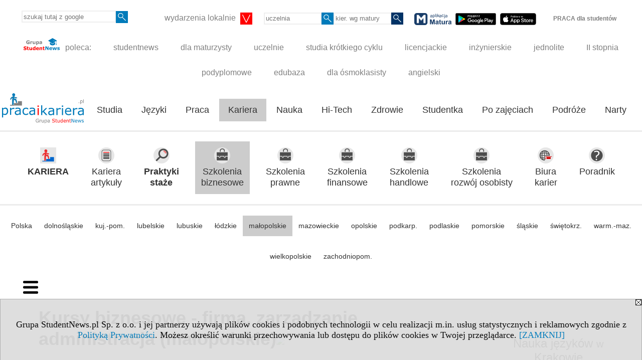

--- FILE ---
content_type: text/html; charset=UTF-8
request_url: https://kursy.pracaikariera.pl/s/4866/80684-Kursy-biznesowe-malopolskie.htm?abc=F
body_size: 10512
content:
<!DOCTYPE HTML>
<html lang="pl">
<head>
<meta http-equiv="Content-Type" content="text/html; charset=utf-8">
<title>F - Kursy biznesowe - firma, zarządzanie, administracja (małopolskie) - Szkolenia biznesowe w Krakowie i małopolskim - Praca i Kariera</title>
<meta name="Description" content="Kursy i szkolenia w Krakowie i małopolskim: Systemy jakości ISO, Opracowanie i wdrażanie systemy HACCP w branży spożywczej, Rekrutacja, Motywowanie pracowników, Etyka menedżera, Zarządzanie projektami współfinansowanymi z UE.">
<meta name="Keywords" content="serwis, kursy szkolenia Kraków małopolskie biznes firma zarządzanie administracja">

<meta http-equiv="expires" content="0">
<meta name="viewport" content="width=device-width">
<base href="https://kursy.pracaikariera.pl">
<meta name="robots" content="index, follow">
<LINK REL="Stylesheet" HREF="https://pracaikariera.pl/styl.php" TYPE="text/css">
<LINK REL="Stylesheet" HREF="/styl.php?s4866" TYPE="text/css">
<meta name="language" content="pl"> <meta property="og:title" content="F - Kursy biznesowe - firma, zarządzanie, administracja (małopolskie) - Szkolenia biznesowe w Krakowie i małopolskim - Praca i Kariera" /><meta property="og:description" content="Kursy i szkolenia w Krakowie i małopolskim: Systemy jakości ISO, Opracowanie i wdrażanie systemy HACCP w branży spożywczej, Rekrutacja, Motywowanie pracowników, Etyka menedżera, Zarządzanie projektami współfinansowanymi z UE." />
<meta name="twitter:site" content="@Studentnews_pl" />

<script type="text/javascript" src="https://pracaikariera.pl/js/adserver/adserwer.ad/ads.js"></script><script type="text/javascript" src="https://pracaikariera.pl/js/funkcje_pl.js?a5"></script>
<!-- Global site tag (gtag.js) - Google Analytics -->
<script async src="https://www.googletagmanager.com/gtag/js?id=G-X0TFKJRDY5"></script>
<script>
window.dataLayer=window.dataLayer || [];
function gtag(){dataLayer.push(arguments);}
gtag('js', new Date());
gtag('config', 'G-X0TFKJRDY5');
var gl_ga=true;
</script>
<script src="https://pracaikariera.pl/js/hmenu2.js"></script><script>var pmenu_odwrotnie=true;var pmenu_styl1=true;</script>

</head>
<body>
<script>
var i,ARRcookies=document.cookie.split(";"),ciastka_komunikat_pokaz=true;
for (i=0;i<ARRcookies.length;i++)
   {
   if (ARRcookies[i].indexOf("komunikat_cookie=pokazany")!=-1)
      ciastka_komunikat_pokaz=false;
   }

if (ciastka_komunikat_pokaz)
   {    
   document.writeln("<div style=\"background:#ddd; color:#000; border:1px solid #aaa; position:fixed; bottom:0; left:0; right:0; text-align:center; opacity:0.95; z-index:99; font-size:18px; font-family:Tahoma;\" id=\"pasek_komunikat_cookie\"><a onclick=\"this.parentNode.style.display='none'; return false;\" href=\"\"><img src=\"/img/drobne/X.GIF\" style=\"float:right;\"></a><div style=\"padding:40px 20px;\">Grupa StudentNews.pl Sp. z o.o. i jej partnerzy używają plików cookies i podobnych technologii w celu realizacji m.in. usług statystycznych i reklamowych zgodnie z <a href=\"https://pracaikariera.pl/terms/pl\">Polityką Prywatności</a>. Możesz określić warunki przechowywania lub dostępu do plików cookies w Twojej przeglądarce. <a onclick=\"this.parentNode.parentNode.style.display='none'; return false;\" href=\"\">[ZAMKNIJ]</a><style>body {padding-bottom:140px;}</style></div></div>");
   var date = new Date();
	date.setTime(date.getTime()+(30*24*60*60*1000));  
   document.cookie="komunikat_cookie=pokazany; expires=" + date.toGMTString() + "; path=/; domain=.pracaikariera.pl; ";
   }
</script>
<div class="s_calosc s_calosc_iko_3"><div class="iko_3"><div class="iko_iko"><div class="pmenue pmenuegoogle"><div class="pasek_element pasek_google">
<!-- Search Google -->
<form method=GET action=https://www.google.pl/search target="_blank" accept-charset="utf-8">
<input type=hidden name=domains value="pracaikariera.pl">
<input type=hidden name=sitesearch value="pracaikariera.pl">
<input type=text name=q size=21 maxlength=255 value="" placeholder="szukaj tutaj z google" class=""><button type="submit" name="x"><img src="/img/sd/layout/icons/lupa.svg" alt="Szukaj"></button>
</form>
<!-- Search Google -->
</div></div><div class="pasek_element pasek_miasta">
<div class="ddm"><div class="ddm-header" onclick="return false;"><div class="iko_i"><span class="dozmniejszania">wydarzenia lokalnie</span> <img src="/img/sd/layout/icons/select.svg" class="rozw"></div><br style="clear:both"></div><div class="ddm-content"><div class="iko_i"><a href="https://bialystok.studentnews.pl/"  >Białystok</a></div><div class="iko_i"><a href="https://bydgoszcz.studentnews.pl/"  >Bydgoszcz-Toruń</a></div><div class="iko_i"><a href="https://kielce.studentnews.pl/"  >Kielce</a></div><div class="iko_i"><a href="https://krakow.studentnews.pl/"  >Kraków</a></div><div class="iko_i"><a href="https://lublin.studentnews.pl/"  >Lublin</a></div><div class="iko_i"><a href="https://lodz.studentnews.pl/"  >Łódź</a></div><div class="iko_i"><a href="https://olsztyn.studentnews.pl/"  >Olsztyn</a></div><div class="iko_i"><a href="https://opole.studentnews.pl/"  >Opole</a></div><div class="iko_i"><a href="https://poznan.studentnews.pl/"  >Poznań</a></div><div class="iko_i"><a href="https://rzeszow.studentnews.pl/"  >Rzeszów</a></div><div class="iko_i"><a href="https://szczecin.studentnews.pl/"  >Szczecin</a></div><div class="iko_i"><a href="https://gornyslask.studentnews.pl/"  >śląskie</a></div><div class="iko_i"><a href="https://trojmiasto.studentnews.pl/"  >Trójmiasto</a></div><div class="iko_i"><a href="https://warszawa.studentnews.pl/"  >Warszawa</a></div><div class="iko_i"><a href="https://wroclaw.studentnews.pl/"  >Wrocław</a></div><div class="iko_i"><a href="https://zielonagora.studentnews.pl/"  >Zielona Góra</a></div></div></div>
</div><div class="pasek_element pasek_uczelnia">
<form method=GET action="https://uczelnie.studentnews.pl/s/101/2937-uczelnie.htm" accept-charset="utf-8">
<input type=text name="szukaj" size=8 maxlength=255 value="" placeholder="uczelnia" class=""><button type="submit" name="x"><img src="/img/sd/layout/icons/lupa.svg" alt="Szukaj"></button>
</form>
</div><div class="pmenue">
<div class="pasek_element pasek_kierunek">
<form method=GET action="https://kierunki-studiow.dlamaturzysty.info/serwis.php" accept-charset="utf-8">
<input type="hidden" name="s" value="3164">
<input type="hidden" name="pok" value="67162">
<input type="hidden" name="kr_zawierajace" value="1">
<input type=text name="szukaj" size=8 maxlength=255 value="" placeholder="kier. wg matury" class=""><button type="submit" name="x"><img src="/img/sd/layout/icons/lupa.svg" alt="Szukaj"></button>
</form>
</div>
</div><div class="pasek_element pasek_app_matura">
<a target="_blank" href="https://www.dlamaturzysty.info/s/5166/81452-aplikacja-matura.htm"><img src="/img/sd/layout/icons/aplikacja_matura.svg" alt="aplikacja Matura" width="74" height="24" vspace="0" hspace="2" border="0" /></a><span class="naduzych">&nbsp;<a target="_blank" href="https://play.google.com/store/apps/details?id=info.dlamaturzysty.matura_testy_zadania&amp;gl=PL"><img src="/img/sd/layout/icons/google_play.svg" alt="google play" width="81" vspace="0" hspace="2" height="24" border="0" /></a>&nbsp;<a target="_blank" href="https://apps.apple.com/pl/app/matura-testy-i-zadania/id1542958319?l=pl"><img src="/img/sd/layout/icons/app_store.svg" alt="app store" vspace="0" hspace="2" width="72" height="24" border="0" /></a></span>
</div>
<div class="iko_i"><a href="https://grupa.studentnews.pl/s/5211/81622-praca.htm"  ><b>PRACA dla studentów</b></a></div></div></div></div><div class="s_calosc s_calosc_iko_4"><div class="iko_4"><div class="iko_iko pmenue"><div class="iko_i"><a href="https://grupa.studentnews.pl/"  ><img src="/img/sd/layout/logo/grupa_studentnews_h24.svg" /> poleca:</a></div><div class="iko_i"><a href="https://www.studentnews.pl/"  >studentnews</a></div><div class="iko_i"><a href="https://www.dlamaturzysty.info/"  >dla maturzysty</a></div><div class="iko_i"><a href="https://uczelnie.studentnews.pl"  >uczelnie</a></div><div class="iko_i"><a href="https://www.specjalistadyplomowany.pl/s/5140/81385-ksztalcenie-specjalistyczne.htm"  >studia krótkiego cyklu</a></div><div class="iko_i"><a href="https://www.studialicencjackie.info"  >licencjackie</a></div><div class="iko_i"><a href="https://www.studiainzynierskie.info"  >inżynierskie</a></div><div class="iko_i"><a href="https://www.studiamagisterskie.info/serwis.php?s=1451&pok=35111"  >jednolite</a></div><div class="iko_i"><a href="https://www.studiamagisterskie.info/"  >II stopnia</a></div><div class="iko_i"><a href="https://www.studiapodyplomowe.info/"  >podyplomowe</a></div><div class="iko_i"><a href="https://www.edubaza.pl/"  >edubaza</a></div><div class="iko_i"><a href="https://www.dlaucznia.info/"  >dla ósmoklasisty</a></div><div class="iko_i"><a href="https://www.gramatyka-angielska.info/"  >angielski</a></div></div></div></div><div></div>

<!-- górna ramka - logo i baner -->
<div class="ab15 acccccb"><script language="JavaScript" type="text/javascript">
<!--
okno_szer=document.body.clientWidth;
var arg;
// arg=document.location;
arg='p='+escape(document.location)+'&amp;s=4866';
arg+='&amp;tr='+(typeof tr83 !== 'undefined'?tr83:0)+'';
if (okno_szer>900 /*https://bugzilla.mozilla.org/show_bug.cgi?id=1071620*/&&okno_szer!=980)
   document.writeln('<'+'scr'+'ipt language="JavaScript" type="text/javascript" src="https://studentnews.pl/bb.php?'+arg+'"></'+'scr'+'ipt>');
else
   if (okno_szer>1)
      document.writeln('<'+'scr'+'ipt language="JavaScript" type="text/javascript" src="https://studentnews.pl/bb.php?usyt=10&amp;'+arg+'"></'+'scr'+'ipt>');
//-->
</script></div>
<div class="s_calosc s_calosc_gora" id="naglowek_strony">
<div class="s_gora">
<div><div class="gora"><span id="pmenu_h_cont"></span><div class="gora_l"><div>
<A HREF="https://www.pracaikariera.pl"><img src="https://pracaikariera.pl/img/logo/pracaikariera.pl_.svg" border="0" alt="Praca i Kariera" vspace=0 id="logo_domeny" width="163" height="60"></A>
</div></div><div class="gora_s"></div><div class="gora_p hmenu1"><div class="iko_iko pmenue"><div class="iko_i"><a href="https://studia.studentnews.pl"  >Studia</a></div><div class="iko_i"><a href="https://jezyki.studentnews.pl/"  >Języki</a></div><div class="iko_i"><a href="https://praca.studentnews.pl/"  >Praca</a></div><div class="iko_i wybr"><a href="https://www.pracaikariera.pl/"  >Kariera</a></div><div class="iko_i"><a href="https://nauka.studentnews.pl"  >Nauka</a></div><div class="iko_i"><a href="https://hitech.studentnews.pl/"  >Hi-Tech</a></div><div class="iko_i"><a href="https://zdrowie.studentnews.pl/"  >Zdrowie</a></div><div class="iko_i"><a href="https://www.studentka.pl/"  >Studentka</a></div><div class="iko_i"><a href="https://www.studentnews.pl/s/5207/81617-po-zajeciach.htm"  >Po zajęciach</a></div><div class="iko_i"><a href="https://turystyka-studencka.studentnews.pl/"  >Podróże</a></div><div class="iko_i"><a href="https://narty.studentnews.pl"  >Narty</a></div></div></div><div class="nic3"></div></div></div>





<div><div class="l_zakl_gr hmenu1 pmenue l_zakl_gr_gora" style=""><div class="dod xxzwi"> <div class="elem"><a href="https://www.pracaikariera.pl"  ><img src="/img/sd/icons/uni/group-tab/32px/kariera-dzial.png" /> <br><b>KARIERA</b></a></div><div class="elem"><a href="https://pracaikariera.pl/s/2574/64840-Newsy-kariera.htm"  ><img src="/img/sd/icons/uni/group-tab/32px/artykuly.png" /><br>Kariera <br>artykuły</a></div><div class="elem"><a href="https://www.pracaikariera.pl/serwis.php?s=26&pok=475"  ><img src="/img/sd/icons/uni/group-tab/32px/praktyki.png" /><br><b>Praktyki <br>staże</b></a></div><div class="elem wybr"><a href="https://kursy.pracaikariera.pl/s/4860/80678-Kursy-biznesowe-w-Polsce.htm"  ><img src="/img/sd/icons/uni/group-tab/32px/kursy-praca.png" /><br>Szkolenia <br>biznesowe</a></div><div class="elem"><a href="https://kursy.pracaikariera.pl/s/4792/80611-Szkolenia-prawne-w-Polsce.htm"  ><img src="/img/sd/icons/uni/group-tab/32px/kursy-praca.png" /><br>Szkolenia <br>prawne</a></div><div class="elem"><a href="https://kursy.pracaikariera.pl/s/4432/80254-Szkolenia-finansowe-w-Polsce.htm"  ><img src="/img/sd/icons/uni/group-tab/32px/kursy-praca.png" /><br>Szkolenia <br>finansowe</a></div><div class="elem"><a href="https://kursy.pracaikariera.pl/s/4415/80237-Szkolenia-handlowe-w-Polsce.htm"  ><img src="/img/sd/icons/uni/group-tab/32px/kursy-praca.png" /><br>Szkolenia <br>handlowe</a></div><div class="elem"><a href="https://kursy.pracaikariera.pl/s/4877/80696-Kursy-rozwoj-osobisty-i-kariera-zawodowa-w-Polsce.htm"  ><img src="/img/sd/icons/uni/group-tab/32px/kursy-praca.png" /><br>Szkolenia <br>rozwój osobisty</a></div><div class="elem"><a href="https://biura-karier.pracaikariera.pl"  ><img src="/img/sd/icons/uni/group-tab/32px/biura-karier.png" /><br>Biura <br>karier</a></div><div class="elem"><a href="https://pracaikariera.pl/s/2577/64884-Poradnik-praca-i-kariera.htm"  ><img src="/img/sd/icons/uni/group-tab/32px/pytajnik.png" /><br>Poradnik</a></div> </div></div><div class="l_zakl_gr hmenu1 pmenue l_zakl_gr_dol" style=""><div class="dod xxzwi"> <div class="elem"><a href="https://kursy.pracaikariera.pl/s/4860/80678-Kursy-biznesowe-w-Polsce.htm"  >Polska</a></div><div class="elem"><a href="https://kursy.pracaikariera.pl/s/4861/80679-Kursy-biznesowe-dolnoslaskie.htm"  >dolnośląskie</a></div><div class="elem"><a href="https://kursy.pracaikariera.pl/s/4862/80680-Kursy-biznesowe-kujawsko-pomorskie.htm"  >kuj.-pom.</a></div><div class="elem"><a href="https://kursy.pracaikariera.pl/s/4863/80681-Kursy-biznesowe-lubelskie.htm"  >lubelskie</a></div><div class="elem"><a href="https://kursy.pracaikariera.pl/s/4864/80682-Kursy-biznesowe-lubuskie.htm"  >lubuskie</a></div><div class="elem"><a href="https://kursy.pracaikariera.pl/s/4865/80683-Kursy-biznesowe-lodzkie.htm"  >łódzkie</a></div><div class="elem wybr"><a href="https://kursy.pracaikariera.pl/s/4866/80684-Kursy-biznesowe-malopolskie.htm"  >małopolskie</a></div><div class="elem"><a href="https://kursy.pracaikariera.pl/s/4867/80685-Kursy-biznesowe-mazowieckie.htm"  >mazowieckie</a></div><div class="elem"><a href="https://kursy.pracaikariera.pl/s/4868/80686-Kursy-biznesowe-opolskie.htm"  >opolskie</a></div><div class="elem"><a href="https://kursy.pracaikariera.pl/s/4869/80687-Kursy-biznesowe-podkarpackie.htm"  >podkarp.</a></div><div class="elem"><a href="https://kursy.pracaikariera.pl/s/4870/80688-Kursy-biznesowe-podlaskie.htm"  >podlaskie</a></div><div class="elem"><a href="https://kursy.pracaikariera.pl/s/4871/80689-Kursy-biznesowe-pomorskie.htm"  >pomorskie</a></div><div class="elem"><a href="https://kursy.pracaikariera.pl/s/4872/80690-Kursy-biznesowe-slaskie.htm"  >śląskie</a></div><div class="elem"><a href="https://kursy.pracaikariera.pl/s/4873/80691-Kursy-biznesowe-swietokrzyskie.htm"  >świętokrz.</a></div><div class="elem"><a href="https://kursy.pracaikariera.pl/s/4874/80692-Kursy-biznesowe-warminsko-mazurskie.htm"  >warm.-maz.</a></div><div class="elem"><a href="https://kursy.pracaikariera.pl/s/4875/80693-Kursy-biznesowe-wielkopolskie.htm"  >wielkopolskie</a></div><div class="elem"><a href="https://kursy.pracaikariera.pl/s/4876/80694-Kursy-biznesowe-zachodniopomorskie.htm"  >zachodniopom.</a></div> </div></div></div>

</div><!-- /s_gora -->
</div><!-- /s_calosc -->
<script language="JavaScript" type="text/javascript">
<!--
{
var arg;
arg=document.location;
arg=escape(arg)+'&s=4866&tr='+(typeof tr83 !== 'undefined'?tr83:0)+'';
if (document.body.clientWidth>1420)
{
if (document.body.clientWidth>1540)
   {
//    document.writeln('<'+'scr'+'ipt language="JavaScript" type="text/javascript" src="https://studentnews.pl/bb.php?usyt=6&amp;p='+arg+'"></'+'scr'+'ipt>');
//    document.writeln('<'+'scr'+'ipt language="JavaScript" type="text/javascript" src="https://studentnews.pl/bb.php?usyt=7&amp;p='+arg+'"></'+'scr'+'ipt>');
   }
else
   {
   document.writeln('<'+'scr'+'ipt language="JavaScript" type="text/javascript" src="https://studentnews.pl/bb.php?usyt=5&amp;p='+arg+'"></'+'scr'+'ipt>');
   document.writeln('<'+'scr'+'ipt language="JavaScript" type="text/javascript" src="https://studentnews.pl/bb.php?usyt=8&amp;p='+arg+'"></'+'scr'+'ipt>');
   }
}
//document.writeln('<'+'scr'+'ipt language="JavaScript" type="text/javascript" src="https://studentnews.pl/bb.php?usyt=9&amp;p='+arg+'"></'+'scr'+'ipt>');
if (document.body.clientWidth<=900)
   stck("https://studentnews.pl","/bb.php?usyt=33&p="+arg);
}
//-->
</script>

<div class="s_calosc glowna s_calosc_glowna">
<!-- glówna -->
<div class="s_middle">

<div class="s_lewa"><!-- lewa ramka --><div class="pmenue"><div class="menu menu_wybrany" ><a href="/s/4866/80684-Kursy-biznesowe-malopolskie.htm"  class="menu menu_wybrany" ><div class="menud">Kursy biznesowe - firma, zarządzanie, administracja (małopolskie)</div></a></div></div><div class="wo_rek" style="border-width:0; padding:0"></div><DIV class='box'>
<div class="mod_m5105_p0" id="mod_p0_5105"><div class="mod_p0"><div class="mod_ph"><a href="https://www.kwalifikacjezawodowe.info/s/5132/81361-Zawody-i-kwalifikacje-formula-2019.htm?c1_1=64862">Przegląd zawodów ekonomiczno administr.</a></div><div class="mod_nic"></div></div></div><div class="mod_mod mod_mod3 mod_m5105"><div class="mod_p1"><div class="mod_e_tyt mod_e_tyt_f2 mod_e_tyt_first" style="overflow:auto;"><a href="https://www.kwalifikacjezawodowe.info/s/5132/81361-Zawody-i-kwalifikacje-formula-2019/4974708-Technik-administracji.htm"><img align="left" src="/img/wo/obrazek_maly_4974708.jpg" class="mod_img" border="0"></a><div class="z"><a href=https://www.kwalifikacjezawodowe.info/s/5132/81361-Zawody-i-kwalifikacje-formula-2019/4974708-Technik-administracji.htm class="mod_e_tyt">Technik administracji</a></div></div><div class="mod_e_tyt mod_e_tyt_f2" style="overflow:auto;"><a href="https://www.kwalifikacjezawodowe.info/s/5132/81361-Zawody-i-kwalifikacje-formula-2019/4974712-Technik-archiwista.htm"><img align="left" src="/img/wo/obrazek_maly_4974712.jpg" class="mod_img" border="0"></a><div class="z"><a href=https://www.kwalifikacjezawodowe.info/s/5132/81361-Zawody-i-kwalifikacje-formula-2019/4974712-Technik-archiwista.htm class="mod_e_tyt">Technik archiwista</a></div></div><div class="mod_e_tyt mod_e_tyt_f2" style="overflow:auto;"><a href="https://www.kwalifikacjezawodowe.info/s/5132/81361-Zawody-i-kwalifikacje-formula-2019/4974724-Technik-ekonomista.htm"><img align="left" src="/img/wo/obrazek_maly_4974724.jpg" class="mod_img" border="0"></a><div class="z"><a href=https://www.kwalifikacjezawodowe.info/s/5132/81361-Zawody-i-kwalifikacje-formula-2019/4974724-Technik-ekonomista.htm class="mod_e_tyt">Technik ekonomista</a></div></div><div class="mod_e_tyt mod_e_tyt_f2" style="overflow:auto;"><a href="https://www.kwalifikacjezawodowe.info/s/5132/81361-Zawody-i-kwalifikacje-formula-2019/4974762-Technik-prac-biurowych.htm"><img align="left" src="/img/wo/obrazek_maly_4974762.jpg" class="mod_img" border="0"></a><div class="z"><a href=https://www.kwalifikacjezawodowe.info/s/5132/81361-Zawody-i-kwalifikacje-formula-2019/4974762-Technik-prac-biurowych.htm class="mod_e_tyt">Technik prac biurowych</a></div></div><div class="mod_e_tyt mod_e_tyt_f2" style="overflow:auto;"><a href="https://www.kwalifikacjezawodowe.info/s/5132/81361-Zawody-i-kwalifikacje-formula-2019/4974771-Technik-rachunkowosci.htm"><img align="left" src="/img/wo/obrazek_maly_4974771.jpg" class="mod_img" border="0"></a><div class="z"><a href=https://www.kwalifikacjezawodowe.info/s/5132/81361-Zawody-i-kwalifikacje-formula-2019/4974771-Technik-rachunkowosci.htm class="mod_e_tyt">Technik rachunkowości</a></div></div><div class="mod_e_tyt mod_e_tyt_f2" style="overflow:auto;"><a href="https://www.kwalifikacjezawodowe.info/s/5132/81361-Zawody-i-kwalifikacje-formula-2019/4974797-Technik-uslug-pocztowych-i-finansowych.htm"><img align="left" src="/img/wo/obrazek_maly_4974797.jpg" class="mod_img" border="0"></a><div class="z"><a href=https://www.kwalifikacjezawodowe.info/s/5132/81361-Zawody-i-kwalifikacje-formula-2019/4974797-Technik-uslug-pocztowych-i-finansowych.htm class="mod_e_tyt">Technik usług pocztowych i finansowych</a></div></div><div class="mod_nic"></div></div><div class="mod_nic"></div></div></div> </div><!-- /s_lewa -->

<!-- srodkowa ramka -->
<div class="s_srodek" id="s_srodek">

<div></div>
<h1 class="srodek_naglowek" id="srodek_naglowek_s">Kursy biznesowe - firma, zarządzanie, administracja (małopolskie)<img src="https://studentnews.pl/st_new.php?typ=pok&id1=80684&p=0" width="1" height="1"></h1>
<div class="wo"><div class="wo_gora"><div>
</div><form action="/s/4866/80684-Kursy-biznesowe-malopolskie.htm" method="GET" name="warunki" id="form_mm" class="mm_max"><table class="wo_t1 napr_zmniejsz" cellspacing="1" cellpadding="0" border="0" align="center"><tr class="mm_reszta"><td colspan="2" > <select name="c1p" size="1" onfocus="this.selectedIndex=1" onfocusout="if (this.selectedIndex==1) this.selectedIndex=0" onchange="if (this.selectedIndex>1) this.form.submit()" class="rownalistadluga"> <option value="" disabled selected>powiat</option>  <option value="">wszystkie</option>  <option value="1201">bocheński</option>  <option value="1202">brzeski</option>  <option value="1203">chrzanowski</option>  <option value="1205">gorlicki</option>  <option value="1206">krakowski</option>  <option value="1261">Kraków</option>  <option value="1207">limanowski</option>  <option value="1208">miechowski</option>  <option value="1209">myślenicki</option>  <option value="1210">nowosądecki</option>  <option value="1211">nowotarski</option>  <option value="1262">Nowy Sącz</option>  <option value="1212">olkuski</option>  <option value="1213">oświęcimski</option>  <option value="1214">proszowicki</option>  <option value="1215">suski</option>  <option value="1216">tarnowski</option>  <option value="1263">Tarnów</option>  <option value="1217">tatrzański</option>  <option value="1218">wadowicki</option>  <option value="1219">wielicki</option> </select></td></tr><tr class="mm_reszta"><td colspan="2" > <select name="c1m" size="1" onfocus="this.selectedIndex=1" onfocusout="if (this.selectedIndex==1) this.selectedIndex=0" onchange="if (this.selectedIndex>1) this.form.submit()" class="rownalistadluga"> <option value="" disabled selected>miejscowość</option>  <option value="">wszystkie</option>  <option value="827">Andrychów</option>  <option value="6527">Babice</option>  <option value="4426">Białka Tatrzańska</option>  <option value="818">Bochnia</option>  <option value="3628">Bogoniowice</option>  <option value="4132">Borek</option>  <option value="771">Bukowno</option>  <option value="2642">Chełmek</option>  <option value="768">Chełmiec</option>  <option value="944">Chrzanów</option>  <option value="1023">Gdów</option>  <option value="20728">Gnatowice</option>  <option value="202">Gorlice</option>  <option value="6262">Gostwica</option>  <option value="3622">Iwkowa</option>  <option value="1730">Kalwaria Zebrzydowska</option>  <option value="3282">Kamionka Wielka</option>  <option value="623">Kęty</option>  <option value="77">Kraków</option>  <option value="2425">Krynica-Zdrój</option>  <option value="20443">Książniczki</option>  <option value="3935">Librantowa</option>  <option value="197">Limanowa</option>  <option value="45021">Łazy Biegonickie</option>  <option value="1644">Łuczyce</option>  <option value="20745">Łyszkowice</option>  <option value="921">Miechów</option>  <option value="1079">Moszczenica</option>  <option value="4601">Murzasichle</option>  <option value="2458">Muszyna</option>  <option value="2498">Mystków</option>  <option value="20642">Myślec</option>  <option value="205">Myślenice</option>  <option value="1051">Niepołomice</option>  <option value="258">Nowy Sącz</option>  <option value="216">Nowy Targ</option>  <option value="596">Olkusz</option>  <option value="923">Oświęcim</option>  <option value="20460">Pisary</option>  <option value="7797">Porąbka Iwkowska</option>  <option value="47996">Przybysławice</option>  <option value="1888">Rabka-Zdrój</option>  <option value="2658">Radwanowice</option>  <option value="3153">Rząska</option>  <option value="3566">Siepraw</option>  <option value="574">Słomniki</option>  <option value="49327">Sokołowice</option>  <option value="145">Sucha Beskidzka</option>  <option value="5621">Sygneczów</option>  <option value="28">Tarnów</option>  <option value="2757">Tomice</option>  <option value="734">Trzebinia</option>  <option value="20488">Węgrzce</option>  <option value="1021">Wieliczka</option>  <option value="50986">Więckowice</option>  <option value="20498">Wola Zachariaszowska</option>  <option value="955">Wołowice</option>  <option value="940">Zabierzów Bocheński</option>  <option value="51751">Zagórze</option>  <option value="432">Zakopane</option>  <option value="20506">Zelków</option>  <option value="4948">Zręczyce</option>  <option value="343">Żabno</option> </select></td></tr><tr class="mm_reszta"><td colspan="2"><select name="c3_1" size="1" onfocus="this.selectedIndex=1" onfocusout="if (this.selectedIndex==1) this.selectedIndex=0" onchange="if (this.selectedIndex>1) this.form.submit()" class="rownalistadluga"> <option value="" disabled selected>Cena</option>  <option value="">wszystkie</option>  <option value="28261">  1 - 500 zł</option>  <option value="28262">  501 - 2000 zł</option>  <option value="28263"> 2001 - 5000 zł</option>  <option value="28264">pow. 5000 zł</option> </select></td></tr><tr class="mm_reszta"><td colspan="2"><select name="c4_1" size="1" onfocus="this.selectedIndex=1" onfocusout="if (this.selectedIndex==1) this.selectedIndex=0" onchange="if (this.selectedIndex>1) this.form.submit()" class="rownalistadluga"> <option value="" disabled selected>Czas trwania</option>  <option value="">wszystkie</option>  <option value="28272">  1-20 godzin</option>  <option value="28276">  21-100 godzin</option>  <option value="28277"> 101-250 godzin</option>  <option value="28278"> 251-500 godzin</option>  <option value="28279"> 501-1000 godzin</option>  <option value="28280"> pow. 1000 godzin</option>  <option value="28318">brak danych</option> </select></td></tr><tr class="mm_reszta"><td colspan="2"><select name="c8_1" size="1" onfocus="this.selectedIndex=1" onfocusout="if (this.selectedIndex==1) this.selectedIndex=0" onchange="if (this.selectedIndex>1) this.form.submit()" class="rownalistadluga"> <option value="" disabled selected>Forma nauki</option>  <option value="">wszystkie</option>  <option value="86123">mieszana</option>  <option value="86121">stacjonarna</option>  <option value="86122">zdalna</option> </select></td></tr><input type="hidden" name="abc" value="F"><tr><td colspan="2" class="dolna"><noscript><input type="submit" value="Wyświetl listę" /></noscript></td></tr></table><script>link_form();</script><div class="wo_sz_szukaj"><input type="text" name="szukaj" value="" size="25" maxlength="255" placeholder="Szukaj w tytule i zajawce"><input type="submit" name="x" value="Szukaj" /></div></form><div class="spis_liter"><a href="/s/4866/80684-Kursy-biznesowe-malopolskie.htm?abc=A" >A</a> <a href="/s/4866/80684-Kursy-biznesowe-malopolskie.htm?abc=B" >B</a> <a href="/s/4866/80684-Kursy-biznesowe-malopolskie.htm?abc=C" >C</a> <a href="/s/4866/80684-Kursy-biznesowe-malopolskie.htm?abc=D" >D</a> <a href="/s/4866/80684-Kursy-biznesowe-malopolskie.htm?abc=E" >E</a> <a href="/s/4866/80684-Kursy-biznesowe-malopolskie.htm?abc=F" class="wybrany">F</a> <a href="/s/4866/80684-Kursy-biznesowe-malopolskie.htm?abc=G" >G</a> <a href="/s/4866/80684-Kursy-biznesowe-malopolskie.htm?abc=H" >H</a> <a href="/s/4866/80684-Kursy-biznesowe-malopolskie.htm?abc=I" >I</a> <a href="/s/4866/80684-Kursy-biznesowe-malopolskie.htm?abc=J" >J</a> <a href="/s/4866/80684-Kursy-biznesowe-malopolskie.htm?abc=K" >K</a> <a href="/s/4866/80684-Kursy-biznesowe-malopolskie.htm?abc=L" >L</a> <a href="/s/4866/80684-Kursy-biznesowe-malopolskie.htm?abc=M" >M</a> <a href="/s/4866/80684-Kursy-biznesowe-malopolskie.htm?abc=N" >N</a> <a href="/s/4866/80684-Kursy-biznesowe-malopolskie.htm?abc=O" >O</a> <a href="/s/4866/80684-Kursy-biznesowe-malopolskie.htm?abc=P" >P</a> <a href="/s/4866/80684-Kursy-biznesowe-malopolskie.htm?abc=Q" >Q</a> <a href="/s/4866/80684-Kursy-biznesowe-malopolskie.htm?abc=R" >R</a> <a href="/s/4866/80684-Kursy-biznesowe-malopolskie.htm?abc=S" >S</a> <a href="/s/4866/80684-Kursy-biznesowe-malopolskie.htm?abc=T" >T</a> <a href="/s/4866/80684-Kursy-biznesowe-malopolskie.htm?abc=U" >U</a> <a href="/s/4866/80684-Kursy-biznesowe-malopolskie.htm?abc=V" >V</a> <a href="/s/4866/80684-Kursy-biznesowe-malopolskie.htm?abc=W" >W</a> <a href="/s/4866/80684-Kursy-biznesowe-malopolskie.htm?abc=X" >X</a> <a href="/s/4866/80684-Kursy-biznesowe-malopolskie.htm?abc=Y" >Y</a> <a href="/s/4866/80684-Kursy-biznesowe-malopolskie.htm?abc=Z" >Z</a> <a href="/s/4866/80684-Kursy-biznesowe-malopolskie.htm"><img src="/img/drobne/X.GIF"></a></div><div class="pod_tabela"></div></div><div class="wo_rek"><br /><div align="left"><a href="https://kursy.kwalifikacjezawodowe.info/">Wszystkie kursy podzielone na kategorie »</a><br /></div><br />





</div><div CLASS="nr_ramkaartykulu przyszlosc"><div class="wo_l_data">2 lutego 2026 (poniedziałek)</div><div class="wo_l_tytul"><a href="/s/4866/80684-Kursy-biznesowe-malopolskie/6379643-Facilitation-Foundation-kompleksowe-szkolenie-akredytowane-zakonczone-egzaminem.htm?abc=F" >Facilitation Foundation - kompleksowe szkolenie akredytowane zakończone egzaminem</a></div><div class="wo_l_wstep"><span class="online">Kurs online</span><br>Czas trwania: 26 h<br>Cena: 2 607,60 PLN brutto<br>Termin: 02.02.2026 do 04.02.2026<br><br>Organizator:<br>INPROGRESS Szkolenia Sp. z o.o.<br>ul. Katowicka 39<br>31-351 Kraków<br>tel. 12 357 95 79<br>http://inprogress.pl/<br>biuro@inprogress.pl</div></div><div CLASS="nr_ramkaartykulu przyszlosc"><div class="wo_l_data">16 lutego 2026 (poniedziałek)</div><div class="wo_l_tytul"><a href="/s/4866/80684-Kursy-biznesowe-malopolskie/6405541-Facilitation-Foundation-kompleksowe-szkolenie-akredytowane-zakonczone-egzaminem.htm?abc=F" >Facilitation Foundation - kompleksowe szkolenie akredytowane zakończone egzaminem</a></div><div class="wo_l_wstep"><span class="online">Kurs online</span><br>Czas trwania: 26 h<br>Cena: 2 607,60 PLN brutto<br>Termin: 16.02.2026 do 18.02.2026<br><br>Organizator:<br>INPROGRESS Szkolenia Sp. z o.o.<br>ul. Katowicka 39<br>31-351 Kraków<br>tel. 12 357 95 79<br>http://inprogress.pl/<br>biuro@inprogress.pl</div></div><div style="clear: both; text-align: center;"><script language="JavaScript" type="text/javascript">
<!--
var arg;
arg=document.location;
arg=escape(arg)+'&s=4866&tr='+(typeof tr83 !== 'undefined'?tr83:0)+'';
okno_szer=document.body.clientWidth;
if (okno_szer>900 /*https://bugzilla.mozilla.org/show_bug.cgi?id=1071620*/&&okno_szer!=980)
    nrml("https://studentnews.pl","/bb.php?usyt=3&class=nr_ramkaartykulu&p="+arg,{aContTdColspan:0});
else
   if (okno_szer>1)
       nrml("https://studentnews.pl","/bb.php?usyt=14&class=nr_ramkaartykulu&p="+arg,{aContTdColspan:0});
//-->
</script></div><div CLASS="nr_ramkaartykulu przyszlosc"><div class="wo_l_data">19 lutego 2026 (czwartek)</div><div class="wo_l_tytul"><a href="/s/4866/80684-Kursy-biznesowe-malopolskie/6389570-Feedback-czy-feedforward-jak-skutecznie-przekazywac-informacje-zwrotne-w-XXI-w.htm?abc=F" >Feedback czy feedforward - jak skutecznie przekazywać informacje zwrotne w XXI w.?</a></div><div class="wo_l_wstep"><span class="online">Kurs online</span><br>Czas trwania: 12 h<br>Cena: 1 845,00 PLN brutto<br>Termin: 19.02.2026 do 20.02.2026<br><br>Organizator:<br>Centrum Biznesowych Inspiracji Patrycja Korpacka-Błaszczuk<br>28F/1<br>20-050 Lipniak<br>tel. 501 517 417<br>http://www.centrumbiznesowychinspiracji.pl/<br>info@centrumbiznesowychinspiracji.pl</div></div><div CLASS="nr_ramkaartykulu przyszlosc"><div class="wo_l_data">25 kwietnia 2026 (sobota)</div><div class="wo_l_tytul"><a href="/s/4866/80684-Kursy-biznesowe-malopolskie/6361964-Facilitation-Foundation-Fast-Track-kompleksowe-szkolenie-akredytowane-zakonczone-egzaminem.htm?abc=F" >Facilitation Foundation Fast Track - kompleksowe szkolenie akredytowane zakończone egzaminem</a></div><div class="wo_l_wstep"><span class="online">Kurs online</span><br>Czas trwania: 22 h<br>Cena: 2 484,60 PLN brutto<br>Termin: 25.04.2026 do 09.05.2026<br><br>Organizator:<br>INPROGRESS Szkolenia Sp. z o.o.<br>ul. Katowicka 39<br>31-351 Kraków<br>tel. 12 357 95 79<br>http://inprogress.pl/<br>biuro@inprogress.pl</div></div><div class="wo_l_miedzywpis">Archiwum</div><div CLASS="nr_ramkaartykulu przeszlosc"><div class="wo_l_data">18 grudnia 2025 (czwartek)</div><div class="wo_l_tytul"><a href="/s/4866/80684-Kursy-biznesowe-malopolskie/6362049-Future-Human-Academy-Holistyczny-Lider.htm?abc=F" >Future Human Academy — "Holistyczny Lider"</a></div><div class="wo_l_wstep"><span class="online">Kurs online</span><br>Czas trwania: 24 h<br>Cena: 6 494,40 PLN brutto<br>Termin: 18.12.2025 do 30.01.2026<br><br>Organizator:<br>PROHUMANATURE SPÓŁKA Z OGRANICZONĄ ODPOWIEDZIALNOŚCIĄ<br>ul. Hafciarska 52B<br>04-725 Warszawa<br>tel. 503 139 171<br>https://www.futurehuman.pl/<br>kdmencel@gmail.com</div></div><div CLASS="nr_ramkaartykulu przeszlosc"><div class="wo_l_data"></div><div class="wo_l_tytul"><a href="/s/4866/80684-Kursy-biznesowe-malopolskie/4479837-Facilitation-Foundation.htm?abc=F" >Facilitation Foundation</a></div><div class="wo_l_wstep">ul. Katowicka 39<br>31-351 Kraków <br> tel.: 12 357 95 79</div></div><div CLASS="nr_ramkaartykulu przeszlosc"><div class="wo_l_data"></div><div class="wo_l_tytul"><a href="/s/4866/80684-Kursy-biznesowe-malopolskie/4514375-Facilitation-Foundation.htm?abc=F" >Facilitation Foundation</a></div><div class="wo_l_wstep">ul. Katowicka 39<br>31-351 Kraków <br> tel.: 12 357 95 79</div></div><div style="clear: both; text-align: center;"><script language="JavaScript" type="text/javascript">
<!--
if (okno_szer>900 /*https://bugzilla.mozilla.org/show_bug.cgi?id=1071620*/&&okno_szer!=980)
    document.writeln('');
else
   if (okno_szer>1)
       nrml("https://studentnews.pl","/bb.php?usyt=15&class=nr_ramkaartykulu&p="+arg,{aContTdColspan:0});
//-->
</script></div><div CLASS="nr_ramkaartykulu przeszlosc"><div class="wo_l_data"></div><div class="wo_l_tytul"><a href="/s/4866/80684-Kursy-biznesowe-malopolskie/4514376-Facilitation-Foundation.htm?abc=F" >Facilitation Foundation</a></div><div class="wo_l_wstep">ul. Katowicka 39<br>31-351 Kraków <br> tel.: 12 357 95 79</div></div><div CLASS="nr_ramkaartykulu przeszlosc"><div class="wo_l_data"></div><div class="wo_l_tytul"><a href="/s/4866/80684-Kursy-biznesowe-malopolskie/4960997-Facilitation-Foundation.htm?abc=F" >Facilitation Foundation</a></div><div class="wo_l_wstep">ul. Katowicka 39<br>31-351 Kraków <br> tel.: 12 357 95 79</div></div><div CLASS="nr_ramkaartykulu przeszlosc"><div class="wo_l_data"></div><div class="wo_l_tytul"><a href="/s/4866/80684-Kursy-biznesowe-malopolskie/5593433-Facilitation-Foundation-i-Practitioner.htm?abc=F" >Facilitation Foundation i Practitioner</a></div><div class="wo_l_wstep">ul. Katowicka 39<br>31-351 Kraków <br> tel.: 12 357 95 79</div></div><div CLASS="nr_ramkaartykulu przeszlosc"><div class="wo_l_data"></div><div class="wo_l_tytul"><a href="/s/4866/80684-Kursy-biznesowe-malopolskie/4479838-Facilitation-Practitioner.htm?abc=F" >Facilitation Practitioner</a></div><div class="wo_l_wstep">ul. Katowicka 39<br>31-351 Kraków <br> tel.: 12 357 95 79</div></div><div CLASS="nr_ramkaartykulu przeszlosc"><div class="wo_l_data"></div><div class="wo_l_tytul"><a href="/s/4866/80684-Kursy-biznesowe-malopolskie/4514377-Facilitation-Practitioner.htm?abc=F" >Facilitation Practitioner</a></div><div class="wo_l_wstep">ul. Katowicka 39<br>31-351 Kraków <br> tel.: 12 357 95 79</div></div><div style="clear: both; text-align: center;"><script language="JavaScript" type="text/javascript">
<!--
if (okno_szer>900 /*https://bugzilla.mozilla.org/show_bug.cgi?id=1071620*/&&okno_szer!=980)
    document.writeln('');
else
   if (okno_szer>1)
       nrml("https://studentnews.pl","/bb.php?usyt=16&class=nr_ramkaartykulu&p="+arg,{aContTdColspan:0});
//-->
</script></div><div CLASS="nr_ramkaartykulu przeszlosc"><div class="wo_l_data"></div><div class="wo_l_tytul"><a href="/s/4866/80684-Kursy-biznesowe-malopolskie/4514378-Facilitation-Practitioner.htm?abc=F" >Facilitation Practitioner</a></div><div class="wo_l_wstep">ul. Katowicka 39<br>31-351 Kraków <br> tel.: 12 357 95 79</div></div><div CLASS="nr_ramkaartykulu przeszlosc"><div class="wo_l_data"></div><div class="wo_l_tytul"><a href="/s/4866/80684-Kursy-biznesowe-malopolskie/4960999-Facilitation-Practitioner.htm?abc=F" >Facilitation Practitioner</a></div><div class="wo_l_wstep">ul. Katowicka 39<br>31-351 Kraków <br> tel.: 12 357 95 79</div></div><div CLASS="nr_ramkaartykulu przeszlosc"><div class="wo_l_data"></div><div class="wo_l_tytul"><a href="/s/4866/80684-Kursy-biznesowe-malopolskie/4247863-FIDIC-praktyczne-metody-zastosowania-przy-realizacji-projektow.htm?abc=F" >FIDIC - praktyczne metody zastosowania przy realizacji projektów</a></div><div class="wo_l_wstep">ul. Podłącze 31<br>30-218 Kraków <br> tel.: 515 212 446</div></div><div CLASS="nr_ramkaartykulu przeszlosc"><div class="wo_l_data"></div><div class="wo_l_tytul"><a href="/s/4866/80684-Kursy-biznesowe-malopolskie/5553396-First-Line-Manager.htm?abc=F" >First Line Manager</a></div><div class="wo_l_wstep">ul. Limanowskiego 1a/1<br>32-020 Wieliczka <br> tel.: 501 795 651</div></div><div CLASS="nr_ramkaartykulu przeszlosc"><div class="wo_l_data"></div><div class="wo_l_tytul"><a href="/s/4866/80684-Kursy-biznesowe-malopolskie/5046447-First-Time-Manager.htm?abc=F" >First Time Manager</a></div><div class="wo_l_wstep">ul. Półkole 46<br>30-199 Rząska <br> tel.: 600 061 778</div></div><div CLASS="nr_ramkaartykulu przeszlosc"><div class="wo_l_data"></div><div class="wo_l_tytul"><a href="/s/4866/80684-Kursy-biznesowe-malopolskie/5055714-FRIS.htm?abc=F" >FRIS®</a></div><div class="wo_l_wstep">ul. Katowicka 39<br>31-351 Kraków <br> tel.: 12 357 95 79</div></div><div CLASS="nr_ramkaartykulu przeszlosc"><div class="wo_l_data"></div><div class="wo_l_tytul"><a href="/s/4866/80684-Kursy-biznesowe-malopolskie/5055765-FRIS.htm?abc=F" >FRIS®</a></div><div class="wo_l_wstep">ul. Katowicka 39<br>31-351 Kraków <br> tel.: 12 357 95 79</div></div><div CLASS="nr_ramkaartykulu przeszlosc"><div class="wo_l_data"></div><div class="wo_l_tytul"><a href="/s/4866/80684-Kursy-biznesowe-malopolskie/5055770-FRIS.htm?abc=F" >FRIS®</a></div><div class="wo_l_wstep">ul. Katowicka 39<br>31-351 Kraków <br> tel.: 12 357 95 79</div></div><div CLASS="nr_ramkaartykulu przeszlosc"><div class="wo_l_data"></div><div class="wo_l_tytul"><a href="/s/4866/80684-Kursy-biznesowe-malopolskie/5593478-FRIS.htm?abc=F" >FRIS®</a></div><div class="wo_l_wstep">ul. Katowicka 39<br>31-351 Kraków <br> tel.: 12 357 95 79</div></div><div CLASS="nr_ramkaartykulu przeszlosc"><div class="wo_l_data"></div><div class="wo_l_tytul"><a href="/s/4866/80684-Kursy-biznesowe-malopolskie/5593484-Fundraising.htm?abc=F" >Fundraising</a></div><div class="wo_l_wstep">ul. Zielona 27<br>33-300 Nowy Sącz <br> tel.: 18 449 91 00, 18 449 91 48</div></div><div CLASS="nr_ramkaartykulu przeszlosc"><div class="wo_l_data"></div><div class="wo_l_tytul"><a href="/s/4866/80684-Kursy-biznesowe-malopolskie/5605354-Fundraising-w-Organizacjach-Pozarzadowych-Przyklady-Cwiczenia.htm?abc=F" >Fundraising w Organizacjach Pozarządowych, Przykłady, Ćwiczenia</a></div><div class="wo_l_wstep">ul. Radwanowice 1<br>32-064 Radwanowice <br> tel.: 501 899 926</div></div><div CLASS="nr_ramkaartykulu przeszlosc"><div class="wo_l_data"></div><div class="wo_l_tytul"><a href="/s/4866/80684-Kursy-biznesowe-malopolskie/4249152-Fundusze-Europejskie-Dla-Firm.htm?abc=F" >Fundusze Europejskie Dla Firm</a></div><div class="wo_l_wstep">ul. Spółdzielców 1<br>34-200 Sucha Beskidzka <br> tel.: 33 874 46 05</div></div><div CLASS="nr_ramkaartykulu przeszlosc"><div class="wo_l_data"></div><div class="wo_l_tytul"><a href="/s/4866/80684-Kursy-biznesowe-malopolskie/4249231-Fundusze-zewnetrzne-dla-organizacji-pozarzadowych.htm?abc=F" >Fundusze zewnętrzne dla organizacji pozarządowych</a></div><div class="wo_l_wstep">ul. Spacerowa 16 M<br>32-600 Babice <br> tel.: 691 972 273</div></div><div CLASS="nr_ramkaartykulu przeszlosc"><div class="wo_l_data"></div><div class="wo_l_tytul"><a href="/s/4866/80684-Kursy-biznesowe-malopolskie/5605355-Funraising-jak-zdobywac-srodki-na-dzialania-statutowe-NGO-Nie-tylko-projekty.htm?abc=F" >Funraising – jak zdobywać środki na działania statutowe NGO. Nie tylko projekty!</a></div><div class="wo_l_wstep">ul. Wielkie Schody 3<br>33-100 Tarnów <br> tel.: 513 066 423</div></div><div><div style="padding:6px 3px;"></div></div><div style="clear:both;"><br /><font size="1">źródło: Baza Usług Rozwojowych (BUR), Rejestr Instytucji Szkoleniowych (RIS) oraz własne<br /></font>












































































<script type="text/javascript"><!--
document.writeln('<img src="https://studentnews.pl/st_new.php'+'?typ=wo&id1=1&id2=627&p=0">');
// --></script><script type="text/javascript"><!--
document.writeln('<img src="https://studentnews.pl/st_new.php?typ=woli&id1=1&id2=6379643,6405541,6389570,6361964,6362049,4479837,4514375,4514376,4960997,5593433,4479838,4514377,4514378,4960999,4247863,5553396,5046447,5055714,5055765,5055770,5593478,5593484,5605354,4249152,4249231,5605355&p=0">');
// --></script><script type="text/javascript"><!--
document.writeln('<img src="https://studentnews.pl/st_new.php'+'?typ=boxwo&id1=1385,827&p=1">');
// --></script></div></div><div class="srodek_dol"><script type="text/javascript"><!--
document.writeln(' <img src="https://studentnews.pl/st_new.php'+'?typ=box&id0=9&id1=3052&p=1">');
// --></script></div><script language="JavaScript" type="text/javascript">
<!--
okno_szer=document.body.clientWidth;
var arg;
arg=document.location;
arg=escape(arg)+'&amp;s=4866&amp;tr='+(typeof tr83 !== 'undefined'?tr83:0)+'';
if (okno_szer>900 /*https://bugzilla.mozilla.org/show_bug.cgi?id=1071620*/&&okno_szer!=980)
   document.writeln('<'+'scr'+'ipt language="JavaScript" type="text/javascript" src="https://studentnews.pl/bb.php?usyt=13&amp;p='+arg+'"></'+'scr'+'ipt>');
//-->
</script>
</div><!-- /s_srodek -->
<script language="JavaScript" type="text/javascript">
<!--

ob=obiekt_o_id("s_srodek");
if (document.body.clientWidth>0 && document.body.clientWidth<801 && window.getComputedStyle(ob, null).getPropertyValue("order")!=-1) ob.parentNode.insertBefore(ob, ob.parentNode.firstChild);

//-->
</script>

<script language="JavaScript" type="text/javascript">
<!--
//-->
</script>

<div class="s_dodatkowa">
<!-- dodatkowa ramka -->
<script language="JavaScript" type="text/javascript">
<!--
var arg;
arg=document.location;
arg=escape(arg)+'&amp;s=4866&amp;tr='+(typeof tr83 !== 'undefined'?tr83:0)+'';
okno_szer=document.body.clientWidth;
if (okno_szer>1030)
   {
   document.writeln('<'+'scr'+'ipt language="JavaScript" type="text/javascript" src="https://studentnews.pl/bb.php?usyt=4&amp;p='+arg+'"></'+'scr'+'ipt>');
   document.writeln('<'+'scr'+'ipt language="JavaScript" type="text/javascript" src="https://studentnews.pl/bb.php?usyt=2&amp;p='+arg+'"></'+'scr'+'ipt>');
   document.writeln('<'+'scr'+'ipt language="JavaScript" type="text/javascript" src="https://studentnews.pl/bb.php?usyt=30&amp;max=2&amp;p='+arg+'"></'+'scr'+'ipt>');
   document.writeln('<'+'scr'+'ipt language="JavaScript" type="text/javascript" src="https://studentnews.pl/bb.php?usyt=32&amp;p='+arg+'"></'+'scr'+'ipt>');
   document.writeln('<'+'scr'+'ipt language="JavaScript" type="text/javascript" src="https://studentnews.pl/bb.php?usyt=31&amp;max=2&amp;p='+arg+'"></'+'scr'+'ipt>');
   document.writeln('<'+'scr'+'ipt language="JavaScript" type="text/javascript" src="https://studentnews.pl/bb.php?usyt=34&amp;p='+arg+'"></'+'scr'+'ipt>');
   }
//-->
</script><script>if (document.body.clientWidth>1024) document.writeln('<'+'scr'+'ipt src="/gadzet.php?co=s_dodatkowa&amp;ko=80684.29463c3fdba14a696991be156d15ad6c"></'+'scr'+'ipt>');</script>
</div><!-- /s_dodatkowa -->

<!-- prawa ramka -->
<div class="s_prawa"></div><!-- /s_prawa -->

</div><!-- /s_middle -->


<!-- dolna ramka -->
<div class="s_dol">

<div style="padding-top: 5px; padding-left: 2px; padding-bottom: 5px; text-align: center; " class="l_zakl_5"><div class="dod"> <nobr><a HREF="https://grupa.studentnews.pl/" class='menulnk' style="color: #ff7000; bottom: 2px; font-size: 11px;  font-family: Verdana; font-weight: ">Reklama - Wykorzystajmy wspólnie nasz potencjał!</a></nobr>  <nobr><span style="color: #ff7000; font-family: Tahoma; font-size: 12px; font-weight: bold;">•</span></nobr>  <nobr><a HREF="https://grupa.studentnews.pl/s/4969/80920-Kontakt.htm" class='menulnk' style="color: #ff7000; bottom: 2px; font-size: 11px;  font-family: Verdana; font-weight: ">Kontakt</a></nobr>  <nobr><span style="color: #ff7000; font-family: Tahoma; font-size: 12px; font-weight: bold;">•</span></nobr>  <nobr><a HREF="https://grupa.studentnews.pl/s/5209/81620-patronat.htm" class='menulnk' style="color: #ff7000; bottom: 2px; font-size: 11px;  font-family: Verdana;">Patronat</a></nobr>  <nobr><span style="color: #ff7000; font-family: Tahoma; font-size: 12px; font-weight: bold;">•</span></nobr>  <nobr><a HREF="https://grupa.studentnews.pl/s/5211/81622-praca.htm" class='menulnk' style="">Praca dla studentów</a></nobr>  <nobr><span style="color: #ff7000; font-family: Tahoma; font-size: 12px; font-weight: bold;">•</span></nobr>  <nobr><a HREF="https://www.facebook.com/studentnewspl" class='menulnk' style="color: #ff7000; bottom: 2px; font-size: 11px;  font-family: Verdana;" TARGET="_blank"><img src="https://uczelnie.studentnews.pl/img/drobne/social/facebook.png" style="height:16px" alt="f"></a></nobr>  <nobr><a HREF="https://twitter.com/studentnews_pl" class='menulnk' style="color: #ff7000; bottom: 2px; font-size: 11px;  font-family: Verdana;" TARGET="_blank"><img src="https://uczelnie.studentnews.pl/img/drobne/social/x_white.png" style="height:16px" alt="X"></a></nobr> </div></div>

</div><!-- /s_dolna -->

</div><!-- /s_calosc -->

<div class="dol_stopka">  <a href="https://pracaikariera.pl/terms/pl">Polityka Prywatności</a>  </div>

</body>
</html>


--- FILE ---
content_type: text/css;charset=UTF-8
request_url: https://pracaikariera.pl/styl.php
body_size: 15353
content:
.form_elem_wyrozniony {xxoutline:1px solid blue;}

.informacja {padding:10px 3px; font-size:90%;}

.s_srodek .breadcrumbs {margin:5px 0;}
.s_srodek .breadcrumbs a:link, .s_srodek .breadcrumbs a:visited {color:#555;}

.msg_hint {margin:10px; padding:10px; xxborder:dotted 2px #555; border-radius:20px; background:#FFFFC8;}

.fullscreenToggler {position:absolute; top:5px; right:5px; width:36px; height:36px; background:#fff url('/img/drobne/fullscreen.png'); opacity:0.5; cursor:pointer; z-index:500;}
.fullscreenToggler:hover {opacity:0.7;}
div:fullscreen .fullscreenToggler {background:#fff url('/img/drobne/fullscreen_close.png');}

.pu_ukryj .pu_reszta {display:none;}
.pu_cont .pu_antyreszta {display:none;}
.pu_ukryj .pu_antyreszta {display:block;}
.pu_przelacznik {cursor:pointer;}
.pu_przelacznik:before {content:url("/img/drobne/pu.png"); float:right; margin:0 5px 0 15px;  transition:transform 0.5s}
.pu_ukryj .pu_przelacznik:before {transform:rotate(180deg);}

@media screen and (min-width:801px) {
.mm_przelacznik {display:none;}
}
@media screen and (max-width:800px) {
.mm_min .mm_reszta {display:none;}
}
.mm_max .mm_antyreszta {display:none;}
.mm_przelacznik {cursor:pointer;}
.mm_przelacznik > * {vertical-align:middle;}

.miniaturka {cursor:zoom-out;}
.miniaturka_min {max-height:200px; width:auto; cursor:zoom-in;}
.miniaturka_link {display:block;}

#licznik {border:1px solid #aaf; margin:5px 0; padding:3px;}
#hmenu1_przycisk,
#hmenu2_przycisk {cursor:pointer; margin:0 3px;}
.hmenu2Z {display:none;}
.hmenu2R {position:absolute; top:30px !important; z-index:10000;}

#naglowek_strony[stuck] img {xxheight:10px;}
#linkform_h_cont {float:right;}
#linkform_h_cont > * {margin-left:20px; margin-bottom:10px;}
#linkform_h {border:none; cursor:pointer; padding:0; background:transparent;}
#linkform_h img {margin-top:8px;}
.pmenue {}
.pmenu_nagl {position:sticky !important; top:-1px; transition:top 0.4s; z-index:100 !important; background-color:#fff;}
#pmenu_h_cont {float:right;}
#pmenu_h_cont > * {margin-left:10px; margin-bottom:10px;}
#pmenu_h, #pmenu_x {border:none; cursor:pointer; padding:0; background:transparent;}
#pmenu_h img {margin-top:8px;}
#pmenu_m {position:fixed; overflow:auto; top:0; left:0; right:0; bottom:0; background:#ececec; padding:5px; z-index:10000;}
#pmenu_x_cont {position:sticky; top:0; padding:15px; background:#ececec; font-size:22px; font-weight:bold;}
#pmenu_x {float:right;}
#pmenu_x img {max-height:34px;}
.pmenuZ {display:none;}
.pmenuR {position:fixed; top:0; z-index:10000;}
#pmenu_m.pmenu_styl1 {padding:0;}
.pmenu_styl1 .pmenue {border:none; margin:0; padding:0;}
.pmenu_styl1 .pmenue:after {content:" "; display:block; background:#bbb; height:1px; margin:10px 15px;}
.pmenu_styl1 .iko_i, .pmenu_styl1 div.menu, .pmenu_styl1 div.menu_nagl, .pmenu_styl1 div .elem {display:block; float:none; border:none; margin:0; padding:0; border-bottom:1px solid #fff;}
.pmenu_styl1 .iko_i:last-child, .pmenu_styl1 div.menu:last-child, .pmenu_styl1 div.menu_nagl:last-child, .pmenu_styl1 div .elem:last-child {border-bottom:none;}
.pmenu_styl1 div {font-size:15px; text-align:left;}
div.pmenu_styl1 div a, div.pmenu_styl1 div .nibya {display:block; height:auto; width:auto; padding:6px 18px;}
.pmenu_styl1 div a:link, .pmenu_styl1 div a:visited {color:#000; text-decoration:none;}
.pmenu_styl1 a br {display:none;}
#pmenu_m.pmenu_styl1 div img {vertical-align:middle; max-height:32px; width:auto; margin:0 8px 0 0;}

.dol_stopka {text-align:center; max-width:200px; margin:5px auto; font-size:12px; background:#fff;}
.dol_stopka a:link, .dol_stopka a:visited {color:#111; text-decoration:none;}
.dol_stopka a:hover {text-decoration:underline;}

.tds_wynik {display:inline-block; line-height:100%;}
.tds_wynik span {padding-left:4px; font-weight:bold;}

.te_strona .te_test {max-width:1200px; margin:20px auto; padding:5px; background:#fff;}
.te_test {margin-bottom:50px;}
.te_test .do_spr {text-align:right; margin-bottom:20px; font-size:14px; color:#444;}
.te_test .pytanie_do_spr {background:#adf;}
.te_test .tekst_przed {font-weight:bold; margin: 40px 0;}
.te_test .pytanie_calosc {margin:40px 0; padding:10px;}
.te_test .pytanie {font-weight:bold;}
.te_test .hint .nagl, .te_test .check .nagl, .te_test .pu_cont .nagl {font-weight:bold;}
.te_test .obrazek_p {margin:10px 0 7px 0;}
.te_test .audio,
.te_test .video {margin:10px 0;}
.te_test .wyjasnienie {xxborder-left:4px dotted #ccc;}
.te_test label {display:inline-block; padding:1px 3px;}
.te_test .opcje_odpowiedzi label {display:block; margin:2px 0; padding:0 3px;}
.te_test label:hover {background:#F4F4A3;}
.te_test .opcje_odpowiedzi {margin:13px 0;}
.te_test .wskazowka, .te_test .odpowiedz, .te_test .samoocena {margin:13px 0;}
.te_test .wskazowka .hint, .te_test .odpowiedz .check {margin-left:13px;}
.te_test div .niezaznaczona_dobra {border:1px solid #0a0; background:#efe; background-image:linear-gradient(-45deg, #fff 25%, transparent 26%, transparent 50%, #fff 51%, #fff 75%, transparent 76%, transparent); background-size:30px 30px;}
.te_test div .zaznaczona_dobra {border:1px solid #0a0; background:#efe;}
.te_test div .zaznaczona_zla {border:1px solid #a00; background:#fee;}
.te_test .odp_ocena {font-variant:small-caps; font-size:150%;}
.te_test .odp_dobra {border-left:4px solid #0a0;}
.te_test .odp_dobra .odp_ocena, .te_test .odp_dobra .samoocena {color:#0a0;}
.te_test .odp_czesciowa {border-left:4px solid #aa0;}
.te_test .odp_czesciowa .odp_ocena, .te_test .odp_czesciowa .samoocena {color:#aa0;}
.te_test .odp_zla {border-left:4px solid #a00;}
.te_test .odp_zla .odp_ocena, .te_test .odp_zla .samoocena {color:#a00;}
.te_test .podsumowanie {margin:10px auto 35px auto; font-size:18px;}
.te_test .podsumowanie tr:first-child +tr {color:#0a0;}
.te_test .podsumowanie tr:first-child +tr +tr {color:#a00;}
.te_test .podsumowanie tr:first-child +tr +tr +tr {color:#aa0;}
.te_test .podsumowanie td, .te_test .podsumowanie th {padding:4px; font-weight:bold; text-align:center;}
.te_test .te_tekst {margin:40px 0;}
.te_test form .l_poprzednie, .te_test form .l_nastepne {margin-bottom:10px; padding:13px 10px 10px 10px;}
.te_test .l_ogolny {display:block; margin:10px auto; clear:both;}
.te_test .l_podstawowy {font-size:120%;}
.te_test .nawigacja a {display:inline-block; min-width:20px; border:2px solid #ddd; padding:1px 5px; margin-bottom:4px; background:#eee; text-align:center;}
.te_test .nawigacja a:link, .te_test .nawigacja a:visited {color:#000; text-decoration:none;}
.te_test .nawigacja a:hover {border-color:#ccc;}
.te_test .samoocena_t1 {margin-top:13px; font-style:italic;}
.te_test .wybrany {color:blue;}
.te_zbzad .l_poprzednie img, .te_zbzad .l_nastepne img {padding:8px 5px 5px 5px;}

.spis_liter {clear:both;}

.udostepnij_link_gora {overflow:hidden; margin:10px 0;}
.udostepnij_link_gora .udostepnij_link {float:right; margin:0;}
.udostepnij_link_gora .udostepnij_link h2 {float:left; margin:5px; font-size:15px;}
.udostepnij_link_gora img {height:25px;}
ul.udostepnij_link {list-style:none; padding:0; overflow:hidden; clear:both;}
.udostepnij_link li {float:left; margin:3px;}

.table_cont {width:100%; overflow:auto;}
.table_cont table {max-width:none;}
.table_cont th {position:sticky; left:0; top:0;}
.table_cont>table.wo_por>tbody>tr>td:first-child {position:sticky; left:0; background:#fff;}

@media screen and (min-width:801px) {
.namalych {display:none;}
div.gora_l {margin-bottom:10px;}
.gora_p {xxmargin-top:10px;}
}

@media screen and (max-width:800px) {
.naduzych {display:none;}
html div.s_calosc_glowna {padding:0 15px;}
.s_middle {display:flex; flex-direction:row; flex-wrap:wrap;}
div.s_middle div.s_srodek {order:-1; max-width:100%; box-sizing:border-box; margin:3px auto; padding:0; border:0;}
div.s_middle > div {float:none;}
.iu_sz_szukaj input[type="text"],
.wo_sz_szukaj input[type="text"] {max-width:90%;}
div.s_calosc div.s_lewa, div.s_calosc div.s_dodatkowa, div.s_calosc div.s_prawa {width:auto; margin:10px auto; top:0;}
div .rownalistadluga {width:150px;}

div.uczelnie .iu_sz {position:static; max-width:100%;}
.szablon_dedykowany div.belka_gorna {order:-2; width:100%; box-sizing:border-box;}
div .iu_tn1 .iu_k2, div .iu_tn1 .iu_k3 {width:auto;}
.iu_przejdz_do {order:-2;}

.iu_uwk tr:nth-child(2) {display:flex; flex-wrap:wrap;}
.iu_uwk tr:nth-child(2) td {width:100%; border-width:0 1px 1px 1px !important; text-align:center;}
.iu_uwk tr:nth-child(2) td:nth-child(2) {order:-1; border-bottom-width:0 !important;}
.iu_uwk tr:nth-child(2) .gal_miniatury {display:flex; justify-content:center; flex-flow:wrap;}
}

img, iframe, div, input, embed, audio, video, table, .logo_serwisu {max-width:100%;}
#gmapa div, .iks img {max-width:none; max-width:initial;}
img {height:auto;}

@media screen and (max-height:1000px) and (max-width:800px) {iframe {max-height:780px;}}
@media screen and (max-height:800px) and (max-width:800px) {iframe {max-height:680px;}}
@media screen and (max-height:700px) and (max-width:800px) {iframe {max-height:580px;}}
@media screen and (max-height:600px) and (max-width:800px) {iframe {max-height:480px;}}
@media screen and (max-height:500px) and (max-width:800px) {iframe {max-height:430px;}}
@media screen and (max-height:450px) and (max-width:800px) {iframe {max-height:380px;}}
@media screen and (max-height:400px) {iframe {max-height:330px;}}
@media screen and (max-height:350px) {iframe {max-height:280px;}}
@media screen and (max-height:300px) {iframe {max-height:250px;}}

.zwi {transition:max-height 2s; overflow:auto;}
.zwi .r {position:absolute; bottom:0; right:0; cursor:pointer; text-shadow: 1px 1px 2px #fff; color:#808080; background:linear-gradient(to right, transparent 0%, white 50%);}
.zwi .r * {vertical-align:middle;}
.zwi div.r {width:100%; padding-top:9px; background:#fff; text-align:center;}
.zwi span.r {display:block; top:0; padding-left:20px; font-size:16px; font-weight:bold;}
.zwi span.r span {display:inline-block; height:100%;}

.zwiC {overflow:hidden; position:relative;}
.zwiZ {overflow-x:auto; overflow-y:hidden; white-space:nowrap; padding-bottom:20px !important; margin-bottom:-20px !important;}
.zwiR {white-space:normal;}
.zwiZ div:nth-last-child(2) {margin-right:35px;}
.zwiZ > div {display:inline-block; float:none !important; vertical-align:top; white-space:normal;}
.zwi2Z {padding-bottom:29px;}
.zwi3Z {overflow:hidden;}
.zwi3Z * {overflow:hidden;}

nobr, .nobr {white-space:nowrap;}

#warstwa {z-index:10; position:absolute;position:fixed; top:0; left:0; width:100%; height:100%; display:table; transition:background-color 0.5s; cursor:pointer;}
#w1 {display:table-cell; vertical-align:middle;}
#w2 {margin:0 auto; text-align:center; overflow:auto;}
#warstwa .x {position:absolute; top:5px;right:5px; padding:4px; background:rgba(255,255,255,0.8); z-index:12;}
.link_do_obrazek_duzy .lupa {float:left; margin-top:3px;}
.obrazek_podpis {clear:left; float:right; font-style:italic; font-size:14px;}

.szablon_dedykowany {position:relative;}
.szablon_dedykowany .przejdz_do_listy {position:absolute; right:20px; top:20px;}

img {border:none;}

#stck {position:fixed; bottom:0; left:0; width:100%; background-color:#fff; box-shadow:rgba(0, 0, 0, 0.2) 0px -2px 6px; z-index:9999; box-sizing:border-box;}
#stck .zamykacz {position:absolute; font-size:28px; width:37px; height:37px; top:-36px; right:0; padding:0px 6px; z-index:10000; cursor:pointer;}
#stck iframe {width:100%; border:none; overflow:hidden;}
.nrml iframe {width:100%; border:none; overflow:hidden;}

.bm img, .bpm img, .bxm img {vertical-align:middle;}
.bm33 {text-align:center;}
div.acccccb .bxm, div.acccccb .bpm {text-align:center;}
div.b .bm, div.b .bpm, div.ab15 .bpm, div.b .bxm, div.ab15 .bxm {text-align:center; margin-top:5px;}
div.xxacceptableb .bpm {text-align:center; margin-top:5px;}
.s_srodek .bxm,
.bifr .bxm:not(.bm33) /*na razie wystarczy tak ogólnie*/ {text-align:center; margin:15px 0 30px 0;}

.l_zakl_gr {overflow:auto; height:auto;}
.l_zakl_gr .elem {float:left;}
.l_zakl_gr img {border:none;}
.l_zakl_1 nobr, .l_zakl_2 nobr, .l_zakl_3 nobr, .l_zakl_4 nobr, .l_zakl_5 nobr, .l_zakl_6 nobr {padding-left:4px; padding-right:4px;}

body {margin:0px; font-family:Arial, Helvetica, sans-serif; font-size:15px}
a.nu {text-decoration: none !important;}

.wo_l_tytul a:link, .wo_l_tytul a:visited {color:#000;}

.wybrany {font-weight: bold;}
a.menu_wybrany .menud:before {content:url(/img/drobne/strzalka.png); margin-right:2px;}

.adm_l_cont {position:relative; opacity:0.6;}
.adm_l_cont:hover {opacity:1;}
form.adm_l {margin:0 15px; padding:0px; position:absolute; bottom:0; right:0;}
.adm_l_cont_gorny form.adm_l {bottom:unset; top:0;}
form.adm_l input {font-size:9px;}
form.sam_przycisk {display:inline;}
.adm_bm {position:relative; xxtext-shadow: 1px 1px 1px #fff, -1px -1px 1px #fff, -1px 1px 1px #fff, 1px -1px 1px #fff; xxtransition:display 4s ease 0s;}
.adm_bm:hover {xxdisplay:none; xxtransition:display 1s ease 0s;}
.adm_bm > div {position:absolute; left:50%; bottom:0;}

.nic3 {clear:both; height:0; line-height:1px; overflow:hidden; font-size:1px; padding:0px;}

a.menulnk:hover {text-decoration:underline !important;}

.menu {color:#000;}
a.menu:link {color:#000; text-decoration:none;}
a.menu:visited {color:#000; text-decoration:none;}
a.menu:hover {text-decoration:underline;}
.menu_nagl:link {text-decoration:none; border:0px !important;}

a.menu_spe_1:link, a.menu_spe_1:visited, .menu_spe_1 {color: #017ABC; text-decoration: none; font-size: 11px; font-family: Tahoma; font-weight: bold;}
a.menu_spe_1:hover {text-decoration: underline;}
div.menu_spe_1 {padding: 10px 0px 2px 4px; border-bottom: 1px solid #017ABC;}
a.menu_spe_1t:link, a.menu_spe_1t:visited, .menu_spe_1t {color: #000000; text-decoration: none; font-size: 13px; font-family: Tahoma; font-weight: bold; text-transform: uppercase;}
a.menu_spe_1t:hover {text-decoration: underline;}
div.menu_spe_1t {padding: 2px 0px 2px 4px; margin-top: 14px; border-left: 7px solid #ff0000;}

a.menu_spe_3:link, a.menu_spe_3:visited, .menu_spe_3 {color: #017ABC; text-decoration: none; font-size: 11px; font-family: Tahoma; font-weight: bold;}
a.menu_spe_3:hover {text-decoration: underline;}
div.menu_spe_3 {padding: 10px 5px 2px 5px; border-bottom: 1px solid #017ABC;}
a.menu_spe_3t:link, a.menu_spe_3t:visited, .menu_spe_3t {color: #000000; text-decoration: none; font-size: 13px; font-family: Tahoma; font-weight: bold; text-transform: uppercase;}
a.menu_spe_3t:hover {text-decoration: underline;}
div.menu_spe_3t {padding: 2px 0px 2px 4px; margin-top: 14px; border-left: 7px solid #ff0000;}

a.menu_spe_2:link, a.menu_spe_2:visited, .menu_spe_2 {color: #FD4343; text-decoration: none; font-size: 11px; font-family: Georgia; font-weight: bold;}
a.menu_spe_2:hover {text-decoration: underline;}
div.menu_spe_2 {padding: 10px 0px 2px 4px; border-bottom: 5px solid #ffcccc;}
a.menu_spe_2t:link, a.menu_spe_2t:visited, .menu_spe_2t {color: #FD4343; text-decoration: none; font-size: 13px; font-family: Georgia; font-weight: bold; text-transform: uppercase;}
a.menu_spe_2t:hover {text-decoration: underline;}
div.menu_spe_2t {padding: 10px 0px 2px 4px; border-bottom: 2px solid #CEE9F6; margin-bottom: 6px;}

a.menu_spe_5:link, a.menu_spe_5:visited, .menu_spe_5 {color: #000000; text-decoration: none; font-size: 11px; font-family: Tahoma; font-weight: bold;}
a.menu_spe_5:hover {text-decoration: underline;}
div.menu_spe_5 {padding: 6px 0px 2px 4px; border-bottom: 1px solid #000000;}
a.menu_spe_5t:link, a.menu_spe_5t:visited, .menu_spe_5t {color: #017ABC; text-decoration: none; font-size: 12px; font-family: Tahoma; font-weight: bold; text-transform: uppercase;}
a.menu_spe_5t:hover {text-decoration: underline;}
div.menu_spe_5t {padding: 10px 0px 2px 4px; border-bottom: 0px;}

a.menu_spe_6:link, a.menu_spe_6:visited, .menu_spe_6 {color: #003399; text-decoration: none; font-size: 12px; font-family: Tahoma; font-weight: ;}
a.menu_spe_6:hover {text-decoration: underline;}
div.menu_spe_6 {padding: 10px 0px 2px 4px; border-bottom: 1px solid #003399;}
a.menu_spe_6t:link, a.menu_spe_6t:visited, .menu_spe_6t {color: #000000; text-decoration: none; font-size: 13px; font-family: Tahoma; font-weight: bold; text-transform: uppercase;}
a.menu_spe_6t:hover {text-decoration: underline;}
div.menu_spe_6t {padding: 2px 0px 2px 4px; margin-top: 14px; border-left: 7px solid #dddddd;}

a.menu_spe_7:link, a.menu_spe_7:visited, .menu_spe_7 {color: #333333; text-decoration: none; font-size: 11px; font-family: Tahoma; font-weight: bold; font-variant: small-caps;}
a.menu_spe_7:hover {text-decoration: underline;}
div.menu_spe_7 {padding: 10px 0px 2px 4px; border-bottom: 1px solid #666666;}
a.menu_spe_7t:link, a.menu_spe_7t:visited, .menu_spe_7t {color: #000000; text-decoration: none; font-size: 13px; font-family: Tahoma; font-weight: bold; text-transform: uppercase;}
a.menu_spe_7t:hover {text-decoration: underline;}
div.menu_spe_7t {padding: 2px 0px 2px 4px; margin-top: 14px; border-left: 7px solid #ff0000;}

a.menu_spe_8:link, a.menu_spe_8:visited, .menu_spe_8 {color: #003366; text-decoration: none; font-size: 11px; font-family: Tahoma; font-weight: normal;}
a.menu_spe_8:hover {text-decoration: underline;}
div.menu_spe_8 {padding: 10px 0px 2px 4px; border-bottom: 1px solid #003366;}
a.menu_spe_8t:link, a.menu_spe_8t:visited, .menu_spe_8t {color: #000000; text-decoration: none; font-size: 12px; font-family: Tahoma; font-weight: bold; text-transform: uppercase;}
a.menu_spe_8t:hover {text-decoration: underline;}
div.menu_spe_8t {padding: 2px 0px 2px 4px; margin-top: 14px; border-left: 7px solid #ff0000;}

a.menu_spe_9:link, a.menu_spe_9:visited, .menu_spe_9 {color: #076565; text-decoration: none; font-size: 11px; font-family: Verdana, Tahoma, Georgia; font-weight: bold;}
a.menu_spe_9:hover {text-decoration: underline;}
div.menu_spe_9 {padding: 10px 0px 2px 4px; border-bottom: 5px solid #D2E6E6;}
a.menu_spe_9t:link, a.menu_spe_9t:visited, .menu_spe_9t {color: #076565; text-decoration: none; font-size: 13px; font-family: Verdana, Tahoma, Georgia; font-weight: bold; text-transform: uppercase;}
a.menu_spe_9t:hover {text-decoration: underline;}
div.menu_spe_9t {padding: 10px 0px 2px 4px; border-bottom: 5px solid #076565; margin-bottom: 6px; margin-top: 6px;}

a.menu_spe_10:link, a.menu_spe_10:visited, .menu_spe_10 {color: #272B6B; text-decoration: none; font-size: 12px; font-family: Tahoma; font-weight: bold; font-variant: small-caps;}
a.menu_spe_10:hover {text-decoration: underline;}
div.menu_spe_10 {padding: 10px 0px 2px 4px; border-bottom: 1px solid #E7E8E8;}
a.menu_spe_10t:link, a.menu_spe_10t:visited, .menu_spe_10t {color: #000000; text-decoration: none; font-size: 13px; font-family: Tahoma; font-weight: bold; text-transform: uppercase;}
a.menu_spe_10t:hover {text-decoration: underline;}
div.menu_spe_10t {padding: 2px 0px 2px 4px; margin-top: 14px; border-left: 7px solid #EB2D2E;}

a.menu_spe_11:link, a.menu_spe_11:visited, .menu_spe_11 {color: #4B6693; text-decoration: none; font-size: 12px; font-family: Tahoma; font-weight: bold;}
a.menu_spe_11:hover {text-decoration: underline;}
div.menu_spe_11 {padding: 10px 0px 2px 4px; border-bottom: 1px solid #4B6693;}
a.menu_spe_11t:link, a.menu_spe_11t:visited, .menu_spe_11t {color: #000000; text-decoration: none; font-size: 13px; font-family: Tahoma; font-weight: bold; text-transform: uppercase;}
a.menu_spe_1t:hover {text-decoration: underline;}
div.menu_spe_11t {padding: 2px 0px 2px 4px; margin-top: 14px; border-left: 7px solid #ff0000;}

a.menu_spe_12:link, a.menu_spe_12:visited, .menu_spe_12 {color: #663300; text-decoration: none; font-size: 11px; font-family: Verdana, Tahoma, Georgia; font-weight: bold;}
a.menu_spe_12:hover {text-decoration: underline;}
div.menu_spe_12 {padding: 10px 0px 2px 4px; border-bottom: 5px solid #FDEBDB;}
a.menu_spe_12t:link, a.menu_spe_12t:visited, .menu_spe_12t {color: #663300; text-decoration: none; font-size: 13px; font-family: Verdana, Tahoma, Georgia; font-weight: bold; text-transform: uppercase;}
a.menu_spe_12t:hover {text-decoration: underline;}
div.menu_spe_12t {padding: 10px 0px 2px 4px; border-bottom: 5px solid #663300; margin-bottom: 6px; margin-top: 6px;}

a.menu_spe_14:link, a.menu_spe_14:visited, .menu_spe_14 {color: #006633; text-decoration: none; font-size: 11px; font-family: Tahoma; font-weight: bold;}
a.menu_spe_14:hover {text-decoration: underline;}
div.menu_spe_14 {padding: 10px 0px 2px 4px; border-bottom: 3px solid #E7F9E2;}
a.menu_spe_14t:link, a.menu_spe_14t:visited, .menu_spe_14t {color: #22C04F; text-decoration: none; font-size: 13px; font-family: Verdana, Tahoma, Georgia; font-weight: bold; text-transform: uppercase;}
a.menu_spe_14t:hover {text-decoration: underline;}
div.menu_spe_14t {padding: 10px 0px 2px 4px; border-bottom: 6px solid #22C04F; margin-bottom: 6px; margin-top: 6px;}

a.menu_spe_15:link, a.menu_spe_15:visited, .menu_spe_15 {color: #4C4728; text-decoration: none; font-size: 11px; font-family: Verdana, Tahoma, Georgia; font-weight: bold;}
a.menu_spe_15:hover {text-decoration: underline;}
div.menu_spe_15 {padding: 10px 0px 2px 4px; border-bottom: 5px solid #CEC695;}
a.menu_spe_15t:link, a.menu_spe_15t:visited, .menu_spe_15t {color: #663300; text-decoration: none; font-size: 13px; font-family: Verdana, Tahoma, Georgia; font-weight: bold; text-transform: uppercase;}
a.menu_spe_15t:hover {text-decoration: underline;}
div.menu_spe_15t {padding: 10px 0px 2px 4px; border-bottom: 5px solid #CC3333; margin-bottom: 6px; margin-top: 6px;}

a.menu_spe_16:link, a.menu_spe_16:visited, .menu_spe_16 {color: #990033; text-decoration: none; font-size: 11px; font-family: Verdana, Tahoma, Georgia; font-weight: bold;}
a.menu_spe_16:hover {text-decoration: underline;}
div.menu_spe_16 {padding: 6px 0px 2px 4px; border-bottom: 3px solid #FBE8F6;}
a.menu_spe_16t:link, a.menu_spe_16t:visited, .menu_spe_16t {color: #990033; text-decoration: none; font-size: 13px; font-family: Verdana, Tahoma, Georgia; font-weight: bold; text-transform: uppercase;}
a.menu_spe_16t:hover {text-decoration: underline;}
div.menu_spe_16t {padding: 10px 0px 2px 4px; border-bottom: 6px solid #990033; margin-bottom: 6px; margin-top: 6px;}

a.menu_spe_17:link, a.menu_spe_17:visited, .menu_spe_17 {color: #663300; text-decoration: none; font-size: 11px; font-family: Verdana, Tahoma, Georgia; font-weight: bold;}
a.menu_spe_17:hover {text-decoration: underline;}
div.menu_spe_17 {padding: 10px 0px 2px 4px; border-bottom: 3px solid #F3D6BA;}
a.menu_spe_17t:link, a.menu_spe_17t:visited, .menu_spe_17t {color: #CC6600; text-decoration: none; font-size: 13px; font-family: Verdana, Tahoma, Georgia; font-weight: bold; text-transform: uppercase;}
a.menu_spe_17t:hover {text-decoration: underline;}
div.menu_spe_17t {padding: 10px 0px 2px 4px; border-bottom: 5px solid #CC6600; margin-bottom: 6px; margin-top: 6px;}

a.menu_spe_18:link, a.menu_spe_18:visited, .menu_spe_18 {color: #000000; text-decoration: none; font-size: 12px; font-family: Tahoma; font-weight: ;}
a.menu_spe_18:hover {text-decoration: underline;}
div.menu_spe_18 {padding: 6px 0px 2px 4px; border-bottom: 3px solid #D2DBEE;}
a.menu_spe_18t:link, a.menu_spe_18t:visited, .menu_spe_18t {color: #000000; text-decoration: none; font-size: 13px; font-family: Tahoma; font-weight: bold; text-transform: uppercase;}
a.menu_spe_18t:hover {text-decoration: underline;}
div.menu_spe_18t {padding: 2px 0px 2px 4px; margin-top: 14px; border-left: 7px solid #FFC9C9;}



a.menu_spe_21:link, a.menu_spe_21:visited, .menu_spe_21 {color: #000000; text-decoration: none; font-size: 12px; font-family: Tahoma; font-weight: normal;}
a.menu_spe_21:hover {text-decoration: underline;}
div.menu_spe_21 {padding: 10px 0px 2px 4px; border-bottom: 0px; margin-top: 5px; solid #CCCCCC ;background-color: #FFFFFF}
a.menu_spe_21t:link, a.menu_spe_21t:visited, .menu_spe_21t {color: #000000; text-decoration: none; font-size: 12px; font-family: Tahoma; font-weight: bold; text-transform: uppercase;}
a.menu_spe_21t:hover {text-decoration: underline;}
div.menu_spe_21t {padding: 2px 0px 2px 4px; margin-top: 20px; margin-bottom: 8px; border-left: 7px solid #cccccc;}

a.menu_spe_22t:link, a.menu_spe_22t:visited, .menu_spe_22t {color: #000000; text-decoration: none; font-size: 11px; font-family: Tahoma; font-weight: bold; text-transform: ;}
a.menu_spe_22t:hover {text-decoration: underline;}
div.menu_spe_22t {padding: 2px 0px 2px 4px; margin-top: 6px; margin-bottom: 4px;}

a.menu_spe_24:link, a.menu_spe_24:visited, .menu_spe_24 {color: #000000; text-decoration: none; font-size: 10px; font-family: Tahoma; font-weight: bold; text-transform: uppercase;}
a.menu_spe_24:hover {text-decoration: underline;}
div.menu_spe_24 {padding: 2px 0px 2px 4px; margin-top: 14px; border-left: 7px solid #ff0000;}

a.menu_spe_25t:link, a.menu_spe_25t:visited, .menu_spe_25t {color: #fff; text-decoration: none; font-family: Verdana; font-size: 11px; font-weight: bold;}
a.menu_spe_25t:hover {text-decoration: underline;}
div.menu_spe_25t {background-color: #54578A; padding: 5px 10px; margin-top:9px;}

a.menu_spe_26t:link, a.menu_spe_26t:visited, .menu_spe_26t {color: #fff; text-decoration: none; font-family: Verdana; font-size: 11px; font-weight: bold;}
a.menu_spe_26t:hover {text-decoration: underline;}
div.menu_spe_26t {background-color: #1551A6; padding: 5px 10px; margin-top:9px;}


div.box_g {background: #272B6B; color: #FFFFFF; border-top: solid 1px; border-left: solid 1px; border-right: solid 1px; border-color: #000000; font-weight: bold; text-align: center; font-size: 14px}
div.box_d {background: #D0E5F9; border: solid 1px; padding: 3px; text-align: left; font-size: 11px}

.form_brak {color: red; font-weight: bold;}

.znalezionych {margin:10px 0; float:left;}
.ia_belka {text-align:center; margin:5px 0;}
.wo_powo_powrot {text-align: center;}
table.wo_t1 {padding-top: 2px; margin-bottom: 6px;}
.pod_tabela {clear:both; overflow:auto}
.wo_t1 td {padding:2px 0;}
.wo_t1 td > * {vertical-align:top;}
.wo_t1 td.dolna {text-align:center; padding:0;}
div.nr_ramkaartykulu {clear: both; padding: 3px; margin-top: 5px; margin-bottom: 5px; overflow:auto;}
div.nr_ramkaartykulu img {margin-bottom: 10px}
div.wo_l_data {font-size: 12px; color: red; font-weight: bold; padding-bottom: 2px;}
div.wo_l_tytul {text-decoration: none; text-align: left; font-size: 14px;}
div.wo_l_wstep {font-size:15px; padding-bottom:6px; text-align:left;}
div.wo_l_miedzywpis {text-align:center; font-weight:bold; font-variant:small-caps; font-size:40px; margin-top:20px;}
table.wo_por td.wo_l_miedzywpis {text-align: center; font-weight: bold; font-size: 14px; padding: 4px;}
.l_nastepne {float:right; margin:9px 0;}
.l_poprzednie {float:left; margin:9px 0;}
.naglowek_archiwum {text-align:center; font-weight:bold; font-size:40px; font-variant:small-caps; letter-spacing:5px;}
div.wo_cechy {font-size:12px; line-height:180%;}
h1.tytul {margin: 21px 0px;}
.wo_obrazek_gorny {margin-bottom:10px; overflow:hidden;}
.wo_data {font-size:12px; color:red; font-weight:bold; margin:8px 0;}
.wo_data b {color: black;}
.sponsorowany {margin:8px 0;}
.wo_por .sponsorowany,
.nr_ramkaartykulu .sponsorowany,
.mod_mod .sponsorowany {font-size:12px;}
div.wo_www {white-space:normal; overflow:hidden; position:relative;}
.wo_cecha {margin-bottom:12px; margin-top:12px}
.wo_cecha .szerszy {white-space:pre-wrap;}
div.wo_wstep {font-size:16px; font-family:Arial; font-weight:bold; line-height:1.3;}
div.wo_tekst {font-family:Arial; font-size:15px; line-height:1.3; margin-top:12px; margin-bottom:12px;}
.ta_box {font-size:13px;}
div.wo_l_gm_link {xxfont-size:18px; margin:6px 0 6px 30px;}
div.wo_l_gm_link a:before {content:url(/img/drobne/map.svg); margin-right:5px; vertical-align:top;}
.wo_l_gm_link a:link, .wo_l_gm_link a:visited {text-decoration:none;}
.wo_l_gm_link a:hover {text-decoration:underline;}
table.wo_por {clear:both; margin-top:5px; margin-bottom:20px;}
table.wo_por td {text-align:center; padding:1px 3px;}
table.wo_por td.first, table.wo_por td.tytul {text-align: center;}
table.iu_por td.first {text-align: center;}
table.iu_por td.first div {padding:5px 0;}
table.iu_por td.first .poziom {font-weight:normal;}
table.iu_por tr.p td.first {font-weight:bold;}
table.iu_por td img {margin-top:10px;}
.iu_uwk td {font-size:16px;}
table.iu_uwk {border-collapse: collapse; margin-bottom: 30px; margin-top: 40px; width:100%;}
table.iu_uwk td, table.iu_uwk th {border: 1px solid #777777; padding: 10px;}
table.iu_uwk th {color:#ffffff; background:#D51111;}
table.iu_uwk td:first-child {border-right-width:0px;}
table.iu_uwk td:first-child + td {border-left-width:0px; text-align:center; vertical-align:top;}
a.iu_ldu:link, a.iu_ldu:visited,
.iu_uwk a:link, .iu_uwk a:visited {color:#007BBA;}
.iu_linki_wydz_spec {text-align: center; margin: 10px auto 5px auto;overflow:auto;}
.iu_linki_wydz_spec div {padding: 15px; display:inline-block;}
.iu_linki_wydz_spec a {font-size: 19px;}
.iu_nawigacja {float: right; margin: 10px; line-height: 1.5;}
.iu_nawigacja a {margin-right: 5px;}
.iu_tytul .nrobrazek {float:right;}
.iu_podtytulem {clear:both; overflow:auto;height:auto;}
.uczelnie .iu_podtytulem {clear:left;}
.iu_pod_kier_i_spec {padding-top:50px; clear:both;}
.iu_wydzial .specjalnosci li {font-size:14px; margin-top:6px;}
.iu_wydzial .specjalnosci b {line-height:2.0;}
tr.iu_sz_gr {background:#eee;}
table.iu_sz td {padding:1px 0 1px 1px;}
tr.iu_sz_odstep td {height:1px;}
.iu_sz_szukaj,
.wo_sz_szukaj {padding-top:10px; text-align:center;}
.iu_link_wewn {margin-bottom:10px;}

.link_do_tekstu {font-size:18px; margin-bottom:25px;}
.link_do_tekstu small a {font-size:12px; text-decoration:none;}
.podstrony .nagl a {text-decoration:none;}
.podstrony ul.nagl, .podstrony ul.nagl li {display:block; list-style:none;}
.podstrony ul.nagl {overflow:auto; height:auto; margin:0;padding:0; position:relative; top:1px;}
.podstrony ul.nagl li.wybrany {background: #fff; border-bottom: 1px solid white;}
.podstrony ul.nagl li {float: left;margin:2px 2px 0 0;padding:2px; border: solid #333; border-width: 1px 1px 1px 1px; background: #ccc;}
.podstrony #podstrona {border: solid #444; border-width: 1px 1px 1px 1px; padding:5px;}

div.gm_powiekszenie {text-align: center; font-size: 18px; margin-bottom: 5px;}

div.powrot {clear:both; font-size:24px; margin:3px 3px 45px 3px;}

.rownalista {width:150px; margin-left:7px; font-size:11px;}
.rownalistadluga {width:320px; margin-left:7px; font-size:11px;}
.iks {position:relative; vertical-align:middle;}
.iks img {position:absolute; left:4px; top:0; bottom:0;}
.iu_sz_szukaj .iks img,
.wo_sz_szukaj .iks img {left:auto; right:15px;}
.sugestie {position:relative; top:-10px; text-align:center;}

.pole_pola { border-left: 0px #808080 dashed;}
.pole_pole {clear: both;}
div.pole_nagl {border-bottom: 1px #bbb solid; padding: 6px 5px 6px 5px;}
a.pole_nagl { color: #ff0000; text-decoration: none !important; font-weight: bold;}
.pole_tyt {color:#000; text-decoration: none; font-size:13px; font-weight: bold;}
.pole_tyt a:link, .pole_tyt a:visited {color:#000;}
div.pole_tyt {background-color: #ddddd; clear: both; margin: 3px 5px; margin-bottom: 0px;}
.pole_img_sredni {display:block;}
.pole_img {margin-top: 2px; margin-bottom: 2px; margin-left: 2px; margin-right: 2px;}
.s_dodatkowa .pole_img {margin-left: 0px;}
.s_lewa .pole_img {display: block;}
.s_dodatkowa .pole_img {width: 80px; float: left;}
.s_srodek .pole_img {float: left;}
.s_srodek .pole_tyt {padding-top: 8px;}
.s_prawa .pole_img {width: 140px; display: block; margin-left: auto; margin-right: 0px;}
.pole_wst {font-size:13px; padding:5px; color:#404040}

.box {margin-bottom: 10px; padding-left: 5px; clear: both;}

table.iu_k   {text-align:center; margin-bottom:10px; border-collapse:collapse; border:1px #777 solid; width:100%;}
table.iu_muz {text-align:center; margin-bottom:10px; border-collapse:collapse; border:1px #777 solid; border-width:1px 0; width:100%;}
table.iu_k td {border:1px #777 solid;}
.iu_dwze_d {width:210px; float:left;}
.iu_dwze_z {width:210px; float:right;}
table.iu_muz tr.p {outline: 2px #FFDEA9 dotted;}
table.iu_muz td {border:1px #777 solid; border-width:1px 0; padding:3px;}
.iu_tn0 {background-color: #4b6693; color: #fff !important;}
table .iu_tn0 td {text-transform: uppercase; font-weight: bold; font-size:16px; padding:10px 3px; overflow:hidden;}
a.iu_tn0 {font-weight: normal; text-transform: lowercase; font-size: 12px;}
.iu_tn1 .iu_k3 {width:95px; font-size:12px;}
.iu_tn1 .iu_k2 {width:95px; font-size:12px;}
.iu_tn1 .iu_k1 {text-transform: uppercase;}
.iu_tr .iu_k1 {text-align: left;}
.iko_jez {border:1px solid #aaa;}
.iu_muz img.iko_jez {margin:1px 0 1px 5px; vertical-align:middle;}
.iu_muz img.iko_online, .iu_muz img.iko_dualne {margin:1px 0 1px 5px; vertical-align:middle;}
.iu_wydzial img.iko_jez {margin:1px 0 1px 5px; vertical-align:middle; border:1px solid #aaa;}
.iu_por img.iko_jez {margin:4px 0 0 0; vertical-align:middle; border:1px solid #aaa;}
.iu_por img.iko_online, .iu_por img.iko_dualne {margin:4px 0 0 0; vertical-align:middle;}
.iu_wykaz .elem .iko_online, .iu_wykaz .elem .iko_dualne {margin-left:4px;}
.iu_k1 {padding: 7px 3px 9px 5px;}
.iu_k2 {background-color:#f6f6f6;}
.iu_k3 {background-color:#f6f6f6;}
.iu_ldo {width:111px;}
.iu_podyplomowe .iu_tr td {padding-top:7px;padding-bottom:9px;}
.tr1 {background-color: #E4F0FC;}
.iu_grupa {font-weight:bold; color:#D60000; font-size:14px; margin-bottom:5px; margin-top:15px; clear:both;}
.iu_td {white-space:pre-line;}
td.iu_grupy ul {text-align:left; padding-left:20px;}

.mod_mod a {text-decoration: none;}
.mod_mod a:link, .mod_mod a:visited {color: #000000;}
div.mod_nic {clear: both; height: 0px; line-height: 0px; font-size: 1px; overflow: hidden; margin: 0px; padding: 0px;}
.mod_img_sredni {display:block; margin: 7px 0;}
.mod_img {margin-top: 5px; margin-right: 7px; margin-bottom: 7px; float: left; display: inline;}
.mod_e_data {font-size:13px;}
div.mod_mod {margin: 9px; padding: 10px 10px 5px 10px; overflow: auto;}
div.mod_mod2 {border: 0px; padding: 0px;}
div.mod_mod2 div.mod_wew_l {width: 192px; float: left; border: 1px #bbb solid; padding: 10px; display:inline; height: 100%;}
div.mod_mod2 div.mod_wew_p {width: 192px; float: right; border: 1px #bbb solid; padding: 10px; display:inline; height: 100%;}
.mod_mod1 .mod_p1, .mod_mod2 .mod_p3 {border-bottom: 1px #bbb solid; padding-bottom: 5px; margin-bottom: 10px;}
div.mod_wew_d, .mod_mod3 .mod_p2, .mod_mod3 .mod_p3, .mod_mod3 .mod_p4, .mod_mod3 .mod_p5, .mod_mod3 .mod_p6, .mod_mod3 .mod_p7, .mod_mod3 .mod_p8, .mod_mod3 .mod_p9, .mod_mod3 .mod_p10 {border-top: 1px #bbb solid; padding-top: 10px; margin-top: 5px;}
div.mod_mod1 div.mod_p2, div.mod_mod4 div.mod_p1, div.mod_mod4 div.mod_p3, div.mod_mod4 div.mod_p5, div.mod_mod4 div.mod_p7, div.mod_mod4 div.mod_p9 {float:left; border-bottom:0px; width:222px;}
div.mod_mod1 div.mod_p3, div.mod_mod4 div.mod_p2, div.mod_mod4 div.mod_p4, div.mod_mod4 div.mod_p6, div.mod_mod4 div.mod_p8, div.mod_mod4 div.mod_p10 {border-left:1px #bbb solid; padding-left:10px; float:right; width:222px;}
/*@media screen and (min-width:444px) {*/
div.mod_mod1 div.mod_p2, div.mod_mod4 div.mod_p1, div.mod_mod4 div.mod_p3, div.mod_mod4 div.mod_p5, div.mod_mod4 div.mod_p7, div.mod_mod4 div.mod_p9 {width:calc(50% - 12px);}
div.mod_mod1 div.mod_p3, div.mod_mod4 div.mod_p2, div.mod_mod4 div.mod_p4, div.mod_mod4 div.mod_p6, div.mod_mod4 div.mod_p8, div.mod_mod4 div.mod_p10 {width:calc(50% - 12px);}
/*}*/
div.mod_mod6 div.mod_p1,
div.mod_mod7 div.mod_p4, div.mod_mod7 div.mod_p6, div.mod_mod7 div.mod_p8 {float: left; width: 49%; border-bottom: 0px;}
div.mod_mod6 div.mod_p2,
div.mod_mod7 div.mod_p5, div.mod_mod7 div.mod_p7, div.mod_mod7 div.mod_p9 {border-left: 1px #bbb solid; padding-left: 10px; float: left; width: 48%;}
div.mod_mod6 div.mod_p3, div.mod_mod6 div.mod_p6, div.mod_mod6 div.mod_p9,
div.mod_mod7 div.mod_p1,
div.mod_mod8 div.mod_p1, div.mod_mod8 div.mod_p4, div.mod_mod8 div.mod_p7, div.mod_mod8 div.mod_p10 {float: left; width: 32%; border-bottom: 0px;}
div.mod_mod6 div.mod_p4, div.mod_mod6 div.mod_p5, div.mod_mod6 div.mod_p7, div.mod_mod6 div.mod_p8, div.mod_mod6 div.mod_p10, div.mod_mod6 div.mod_p11,
div.mod_mod7 div.mod_p2, div.mod_mod7 div.mod_p3,
div.mod_mod8 div.mod_p2, div.mod_mod8 div.mod_p3, div.mod_mod8 div.mod_p5, div.mod_mod8 div.mod_p6, div.mod_mod8 div.mod_p8, div.mod_mod8 div.mod_p9, div.mod_mod8 div.mod_p11, div.mod_mod8 div.mod_p12 {border-left: 1px #bbb solid; padding-left: 10px; padding-right: 5px; float: left; width: 30%;}
.mod_mod5 .mod_p1, .mod_mod5 .mod_p2, .mod_mod5 .mod_p3, .mod_mod5 .mod_p4, .mod_mod5 .mod_p5, .mod_mod5 .mod_p6, .mod_mod5 .mod_p7, .mod_mod5 .mod_p8, .mod_mod5 .mod_p9, .mod_mod5 .mod_p10 {padding-left: 10px; padding-right: 3px; float: left; width: 181px; border-left: 1px #bbb solid;}
div.mod_mod5 div.mod_p1 {border-left: 0px; border-bottom: 0px; margin-bottom: 0px; padding-bottom: 0px;}
div.mod_mod3 div.mod_p1 {border: 0px; margin-bottom: 0px; padding-bottom: 0px;}
div.mod_ph {font-weight:bold; xxfont-size:30px; margin-bottom: 5px;}
div.mod_e_tyt {margin-bottom: 2px; position: relative;}
div.mod_miedzywpis {font-weight: bold;}
.mod_kropka {position: relative; left: -2px;}
div.mod_mod2 .mod_img, div.mod_mod4 .mod_img, .mod_mod1 .mod_p2 .mod_img, .mod_mod1 .mod_p3 .mod_img, .mod_mod5 .mod_img {width: 70px;}
/*div.s_mod_dolne > div {width: auto; float: left; text-align: left;}*/
div.mod_mod5 {width: auto; text-align: left; overflow: visible; margin: 0px 0px 2px 0px; padding-bottom: 5px;}

.gora {padding:4px; text-align:center;}
.gora_l {float:left; text-align:left;}
.gora_l img {margin-bottom:4px;}
.gora_p {float:right;}
#logo_domeny {vertical-align:top;}
div.gora_sz {xxmin-height:50px; margin:9px 0;}
.gora_sz_s {border:0px; padding:0px; margin:0px; color:black; background:transparent; font-family:Arial;}
.gora_sz_q {width:170px; border:1px black solid; padding:0px; margin:0px;}
.gora_sz form {margin:0px; padding:0px;}
.iko_iko {font-size:11px;}
.gora .iko_iko {float:left;}
.iko_2,
.iko_3,
.iko_4 {overflow:auto; height:auto;}
.iko_i {float:left; text-align:center; padding:4px;}
.gora_p a:link, .gora_p a:visited {text-decoration:none; color:black;}
.gora_p a:hover {text-decoration:underline;}
.gora_s {display:inline-block;}

.r_cala, .s_calosc {position:relative;z-index:auto/*1*/;}
div.s_calosc {max-width:1003px; margin:auto; padding-left:2px;}
div.s_gora .l_zakl_gr {text-align:center;}
div.s_middle {clear:both;}
div.s_lewa {width: 146px; float: left; overflow:auto;}
div.s_srodek {min-height: 350px; width: 452px; float:left; padding-left: 4px; padding-right: 2px; padding: bottom: 3px; margin-top: 5px; margin-left: 5px; overflow:hidden;}
div.s_dodatkowa {width:220px; float:left; margin-top:5px; margin-left:4px; overflow:hidden;}
div.s_prawa {width:160px; float:left; margin-left:5px; margin-top:5px; text-align:right; overflow:hidden;}
div.s_dol {clear:both; margin-top:5px;}

div.s_lewa p, div.s_prawa p {margin:0px;}
div.s_lewa div.box, div.s_lewa div.wo_rek, div.s_lewa div.pole_pole {margin-top:10px;}
div.s_dodatkowa div.pole_pole {margin-bottom:10px; margin-left:0px;}
.s_lewa .bm, .s_lewa .bpm, .s_lewa .bxm {margin:10px 0;}
.s_dodatkowa .bm, .s_dodatkowa .bpm, .s_dodatkowa .bxm {margin-bottom:10px;}
div.s_prawa div.box, div.s_prawa div.wo_rek, div.s_lewa div.box, div.s_lewa div.wo_rek, div.s_dodatkowa div.box, div.s_dodatkowa div.wo_rek {padding:8px; margin-bottom: 10px;}
.wo_rek.przeniesiona {padding: 3px; margin: 10px 10px; border: 1px solid #D3D3D3;text-align:center;}
hr.wo_rek_przeniesiona {margin-bottom:40px;}
.srodek_dol {clear:both; margin:30px 0;}
h1.srodek_naglowek {text-align:center;}

.g_sciezka {text-align: left; padding: 4px;}


.bnav_m:link, .bnav_m:visited {color: black; text-decoration: none;}
.bnav_m:hover {text-decoration: underline;}
.bnav_h a {text-decoration: none;}
.bnav_h a:link, .bnav_h a:visited {color: white;}


.status_ok {font-weight: bold; color: #006600; margin-bottom:8px;}
.status_blad {font-weight: bold; color: #ff0000; margin-bottom:8px;}

.wo_koment {padding:1px; margin-bottom:40px;}
.kom_naglowek {text-align: center; font-weight: bold; font-size: 18px; border-top: solid 4px #888888;}
.wo_koment [name=komentarz] {width: 100%;}
.kom_kom {background: #fbfbfb;}
div.wo_koment {width: 98%; float: none; overflow:auto;}
div.kom_srodek {text-align: center; width:98%;}
div.kom_l {float: left; height: 38%;}
div.kom_s {float: left; width: 130px; height: 29%;}
div.kom_p {float: right; height: 150px; width: 32%;}
div.kom_naglowek {margin-top:4px; margin-bottom:12px;} 
div.kom_ost {margin-bottom:12px;}
div.kom_podpis {display:inline; font-size:11px;}
div.kom_data {font-style:italic; padding: 0px 4px; margin: 0px 4px; float: right; font-size:11px;}
div.kom_ip {display:inline; font-size:9px;}
form.kom_abuse {margin-top:0px; margin-bottom:0px; float: right; clear: right;}
div.kom_tresc {margin-bottom:8px;}

.fblike {margin-top:10px;}

.gal_miniatury {overflow:auto; max-width:none;}
.gal_miniatury div {width:144px;height:144px; border:1px solid #ddd; margin:2px 2px 2px 0; display:table; float:left;}
.gal_miniatury div a {display:table-cell;vertical-align:middle; text-align:center;}
.gal_miniatury div a img {vertical-align:middle;}
.wo_galeria {margin:10px 0;}
.wo_galeria .gal_miniatury {clear:both;}
.wo_galeria a.first {margin:3px; xxfont-size:18px;}
.galeria .breadcrumbs {text-align:center; margin:5px 5px 7px 5px; font-family:Verdana; font-size:15px; line-height:1.5;}
.galeria .breadcrumbs h1, .galeria .breadcrumbs h2 {display:inline; font-size:15px;}
.galeria .powiekszenie {display:table;margin:auto;}
.galeria .opis_rozszerzony {margin:10px; text-align:center; font-family:Verdana; white-space:pre-wrap;}
.galeria .l_prev {float:left;position:relative;top:130px;}
.galeria .l_next {float:right;position:relative;top:130px;}
.galeria .opis_tytul {text-align:center; margin:7px; font-size:30px;}
.galeria .gal_www {margin:10px; text-align:right;}
.galeria .gal_miniatury_pasek {overflow:auto; margin:10px;}
.galeria > .gal_miniatury {display:flex; flex-wrap:wrap; justify-content:center;}
.galeria .wybrany {background:#66c;}

.podpis {text-align:right; margin-bottom:10px; line-height:110%; font-style:italic; font-size:11px; font-weight:normal; color:#444;}
.zrodlo {text-align:right; margin-bottom:10px; line-height:110%; font-style:italic; font-size:17px; font-weight:normal; color:#444;}
.limit_wys {max-height:350px; overflow:auto;}

.do_spisutresci {float:right; margin-left:10px;}

@media print {
.niedrukuj {display:none;}
}


/*niezal:*/
.przyciski_przed {margin-top:20px;}
.przyciski_przed a {display:block;}
.przyciski {margin:20px 0; padding:5px 5px 20px 5px; background:#CFE6B7;}
.przyciski .naglowek {margin:15px 15px 0 15px; color:#000080;}
.przyciski a.przycisk {display:inline-block; background:#183c68; margin:15px 15px 0 15px; padding:15px 20px; border-radius:5px; font-size:16px;}
.przyciski a.przycisk:link,
.przyciski a.przycisk:visited {color:white;}
.przyciski a.przycisk:hover {text-decoration:none; background:#007bba;}
.przyciski a.przycisk4 {background:#0C660C;}
.przyciski a.przycisk4:hover {background:#693;}
.przyciski a.przycisk5 {background:#f00;}
.przyciski a.przycisk5:hover {background:#ff5353;}

.naglowek_ba {font-size:24px; line-height:normal; margin:50px 0 15px 0; text-align:center;}
.bm2, .bm4, .bm30, .bm31, .bm32, .bm34 {margin:30px 0; text-align:center;}

h2 {margin-top:50px;}

.iko_3 {padding:14px 7px 0 7px;}
.iko_3, .iko_3 a:link, .iko_3 a:visited {color:#808080;}
.iko_3 * {vertical-align:middlme;}
.iko_3 .pmenue {display:inline-block;}
.iko_3 .iko_iko {text-align:right;}
.iko_3 .pmenuegoogle {float:left;}
.pmenu_styl1 .pasek_element {margin:0 18px;}
.pasek_element {display:inline-block; margin:3px 10px;}
.pasek_element input {height:18px; border: 2px solid #efefef;}
.pasek_element button {height:24px; width:24px; padding:1px; border:none;}
.pasek_element button img {height:16px; margin:0;}
.pasek_google button {background:#007BBA;}
.pasek_element .ddm .ddm-header {color:#808080;}
.pasek_element .ddm img.rozw {background:#f00; height:16px; padding:4px;}
.pasek_element .ddm .iko_i {font-size:16px;}
.pasek_jezyki {float:right;}
.pasek_jezyki .ddm-content {right:0;}
.pasek_uczelnia button {background:#007BBA;}
.pasek_kierunek button {background:#036;}
.iko_3 .pasek_uczelnia input[type=text],
.iko_3 .pasek_kierunek input[type=text] {width:107px;}
div div.pasek_app_matura a,
div div.pasek_app_e8 a {display:inline-block; padding:0;}

@media screen and (max-width:800px) {
.iko_3 .pasek_element input[type=text] {width:90px;}
.pasek_element .ddm .dozmniejszania {display:inline-block; width:min-content; vertical-align:middle; font-size:11px;}
}
@media screen and (min-width:801px) {
.pasek_element .ddm img {margin-left:5px;}
div.pasek_uczelnia {margin-right:0;}
div.pasek_kierunek {margin-left:0;}
}
@media screen and (min-width:900px) {
.iko_3 .pasek_google input[type=text] {width:180px;}
}
@media screen and (min-width:1500px) {
.pasek_element {margin:3px 20px;}
}


.cont_ifr_4x3 {padding-bottom:75% !important;}
.cont_ifr_16x9 {padding-bottom:56.25% !important;}
.cont_ifr_16x9, .cont_ifr_4x3 {position:relative; height:0; clear:both; min-width:200px;}
.cont_ifr_16x9 iframe, .cont_ifr_4x3 iframe {position:absolute; top:0; left:0; width:100%; height:100%;}

div#spis_tresci {margin-bottom:30px; line-height:1.5;}
div#spis_tresci_mini {margin-bottom:30px; margin-top:40px; line-height:1.5; font-size:28px; font-variant:small-caps;}
#spis_tresci_mini ul {list-style:none; padding-left:15px;}
#spis_tresci_mini a {display:inline-block; background:#007bba; color:#fff; font-size:24px; font-weight:bold; text-decoration:none; padding:15px 30px; border-radius: 8px; transition: all 0.3s ease-in-out; box-shadow: 0 4px 10px rgba(128, 128, 128, 0.5); text-align:center; margin-top:20px; display:block; width:fit-content; font-variant:small-caps;}
#spis_tresci_mini a:hover {background:#183c68; color:white; transform:scale(1.05); box-shadow:0 6px 15px rgba(128, 128, 128, 0.7);}
.wo span#spis_tresci,
#spis_tresci span {font-weight:bold;}
span#spis_tresci {font-size:24px;}
.do_spisutresci {width:30px; height:30px; background: url('/img/drobne/top.svg') no-repeat center center; background-size:contain; text-indent:100%; white-space:nowrap; overflow:hidden;}

.naglowek_spis_tresci {margin:10px 0 30px 0; padding-top:30px; font-size:22px; color:#444;}
.dod_spis_tresci {line-height:1.5;}
@media screen and (min-width:801px) {
.naglowek_spis_tresci {margin-top:50px;}
span#spis_tresci {font-size:26px;}
}

.te_test label:hover {background:#ccc;}

.powrot a .znaczek {font-size:200%;}
.powrot a {display:block; padding:0 10px 10px 10px; background:#666;}
.powrot a:link {text-decoration:none;}
.powrot a:link, .powrot a:visited {color:#fff;}

.box_linkowy {margin:20px 0;}
.box_linkowy .elem {margin:20px;}
.box_linkowy_ciemny {padding:1px; background:#f3f3f3; width:max-content;}

.tagi_wykaz span {xxpadding-right:3px;}
.tagi_wykaz .wyroznienie a {font-size:150%;}

.wo .spis_liter a {padding:0 2px;}
.wo .spis_liter a:link {text-decoration:none;}
.wo .spis_liter a.wybrany {font-size:150%;}

.wo .online {font-weight:bold;}

.udostepnij_link {font-size:24px; color:#555;}

/*dropdown menu mobile*/
@media screen and (max-width:800px) {
.ddmm {display:inline-block;}
.ddmm .ddmm-header > .iko_i {padding:7px 3px;}
.iko_iko .ddmm {float:left;}
.ddmm-content {display:none; position:absolute; background-color:#f9f9f9; min-width:160px; padding-top:15px; box-shadow:0px 8px 16px 0px rgba(0,0,0,0.2); z-index:10001; font-size:13px;}
.ddmm:hover .ddmm-content {display:block;}
.ddmm-content > div {float:none;}
}
@media screen and (min-width:801px) {
.ddmm-header {display:none;}
}

/*dropdown menu*/
.ddm {display:inline-block;}
.xxddm .ddm-header > .iko_i {padding:7px 3px;}
.ddm-content {display:none; position:absolute; background-color:#f9f9f9; min-width:160px; padding-top:15px; box-shadow:0px 8px 16px 0px rgba(0,0,0,0.2); z-index:10001;}
.ddm-content .iko_i {display:block; text-align:left; font-size:13px;}
div .ddm-content a {display:block; padding:5px; margin:5px 0;}
.ddm:hover .ddm-content {display:block;}
.ddm-content > div {float:none;}

.iko_iko .wybr a, .l_zakl_gr .wybr a {background:#ccc;}

.iko_iko {xxfont-weight:normal; xxfont-family:Arial; text-align:center;}
.iko_3 {margin:4px 0 4px 0; xxborder-bottom:#ececec solid 2px;}
.iko_3 .iko_i {padding:0;}
.iko_3 img {vertical-align:middle; margin-right:3px;}
.iko_3 a,
.iko_4 a {display:block; padding:7px 3px;}
.iko_3 a:link, .iko_3 a:visited,
.iko_4 a:link, .iko_4 a:visited {color:#808080; text-decoration:none;}
.iko_3 a:hover {xxbackground:#ccc; text-decoration:none;}
.iko_4 div a:hover, .iko_4 .wybr a:link, .iko_4 .wybr a:visited {background:#808080; color:#fff; text-decoration:none;}
.iko_4 .wybr img, .iko_4 a:hover img {filter: brightness(0%) invert(100%);}
.iko_i {float:none; display:inline-block;}
.gora_l {margin:0 4px;}
.gora_s {float:left; min-width:16px; min-height:1px;}
.gora_p {float:left;}
html[dir=rtl] .gora_s, html[dir=rtl] .gora_p {float:right;}
.gora_p img {xxbackground:#ccc;}
.gora_p .iko_i {padding:0 1px 0 1px;}
.iko_i a {display:block;}
.gora_p .iko_i a:hover {background:#ccc; text-decoration:none;}
.gora {padding:6px 0 0 0;}

.gora_sz_s {font-size:11px;}
.gora_sz_q {width:145px;}

.l_zakl_gr {font-family:Arial; font-size:11px; margin-top:5px; margin-bottom:5px; border-top:3px solid #ececec;}
.l_zakl_gr .elem {float:none; display:inline-block; vertical-align:top;}
.l_zakl_gr_gora .elem {xxborder:1px solid #ccc; margin-top:-1px;}
.l_zakl_gr a, .l_zakl_gr .nibya {display:block; padding:8px 10px 3px 10px; xxheight:69px;}
.l_zakl_gr_gora img {vertical-align:bottom;}
.l_zakl_gr_gora a img {margin-bottom:5px;}
.l_zakl_gr_dol a, .l_zakl_gr_dol .nibya {padding:7px 4px;}
.l_zakl_gr a:link, .l_zakl_gr a:visited {color:#000; text-decoration:none;}
.l_zakl_gr a:hover {background:#ccc;}
div.l_zakl_gr_gora {margin:0 0 5px 0;}
div.l_zakl_gr_dol {xxbackground:#ececec;}

.l_zakl_1, .l_zakl_2, .l_zakl_3 {font-size:11px; text-align:left; padding:4px;}
.l_zakl_1 a:link, .l_zakl_2 a:link, .l_zakl_3 a:link, .l_zakl_1 a:visited, .l_zakl_2 a:visited, .l_zakl_3 a:visited {color:#000;}
.l_zakl_4, .l_zakl_5, .l_zakl_6 {margin:10px 0; text-align:center;}
.l_zakl_4 {margin-top:40px;}

.s_lewa, .menu, .menu_nagl, a.menu:link, a.menu:visited, .s_lewa a.pole_nagl:link, .s_lewa a.pole_nagl:visited, .s_lewa .pole_tyt a:link, .s_lewa .pole_tyt a:visited {color:#4d4d4d;}
div.menu {border:none; border-bottom:3px solid #fff; padding:0;}
div.menu_nagl {border:none; border-bottom:3px solid #fff; margin:0; padding:15px 12px; font-weight:bold;}
div.menu_nagl .menud {border-left:10px solid #ccc; padding-left:5px;}
div.menu a, div.menu_nagl a {display:block; padding:15px 12px; transition:background-color 1s;}
div.menu a:hover, div.menu_nagl a:hover {text-decoration:none; background:#ccc;}
a.menu_wybrany::before, a.menu_wybrany .menud::before {content:none;}
a.menu_wybrany {background:#ccc;}

.s_srodek div.menu {width:50%; padding-bottom:50%; border:0; float:left; position:relative;}
.s_srodek a.menu {position:absolute; top:0px; bottom:20px; left:10px; right:10px; border:solid 1px #ccc; background:#ececec; text-align:center;}
.s_srodek .menu .menud {position:absolute; left:50%; top:50%; -ms-transform:translate(-50%, -50%); -webkit-transform:translate(-50%, -50%); transform:translate(-50%, -50%);}
.s_srodek .menud img {display:block; margin:0 auto;}
.s_srodek .menu_nagl {clear:both; margin:20px 0;}
@media screen and (min-width:600px) {.s_srodek div.menu {font-size:20px;}}

div.s_lewa div.pole_pole {margin:0;}
div.s_lewa div.pole_nagl {background:#ccc; border:none; border-bottom:3px solid #fff; margin:0; padding:12px;}
a.pole_nagl:link, a.pole_nagl:visited {color:#000; font-weight:normal;}
div.s_lewa div.pole_tyt, div.s_lewa div.pole_wst {padding:12px; margin:0; border:none; border-bottom:3px solid #fff;}
.s_lewa .pole_wst {font-size:12px;}
div.s_lewa .pole_tyt {font-weight:normal; font-size:13px;}
.pole_img {margin-bottom:10px;}

.s_lewa  div.mod_mod {margin:0; padding:0;}
.s_lewa  div.mod_ph {background:#ccc; border:none; margin:0; padding:12px;}
.s_lewa  div.mod_e_tyt {border:none; border-bottom:2px solid #fff; padding:12px; margin:0;}
.s_srodek div.mod_mod.bm, .s_srodek div.mod_mod.bpm, .s_srodek div.mod_mod.bxm {border-top:#ccc solid 10px; padding-top:20px;}

div.s_lewa div.box, div.s_lewa div.wo_rek {margin:0; padding:12px; border:none; border-bottom:3px solid #fff;}

.wo_sz_szukaj {padding-bottom:20px;}
.wo_sz_szukaj input[type="text"] {height:36px; border:1px solid #555; font-size:18px; width:350px; margin-right:5px; padding:0 10px; box-shadow:2px 2px 2px 2px #555;}
.wo_sz_szukaj input[type="submit"] {height:40px; border:0; font-size:18px; color:#fff; background:#aaa; box-shadow:2px 2px 2px 2px #555;}

h1.srodek_naglowek {text-align:left; font-size:28px; margin:0 0 15px 0; padding:15px;}
div.wo_gora {overflow:auto; xxmargin-top:-15px; padding:0 15px 4px 15px;}
table.wo_t1 {xxfloat:left;}
div.wo_l_gm_link {float:right; xxclear:both; xxfont-size:14px;}
#gmapa {clear:both;}
div.ia_belka {float:left; clear:both;}
.znalezionych {xxdisplay:inline-block; xxborder-bottom:2px #DECD87 solid;}

.s_srodek div.mod_mod {margin:10px 0; padding:9px 0;}
div .mod_p0 div.mod_ph {text-align:left; background:#ececec; color:#4d4d4d; padding:15px; margin-bottom:0; font-size:26px;}
.mod_p0 div.mod_ph a:link, .mod_p0 div.mod_ph a:visited {color:#4d4d4d; text-decoration:none;}
.mod_p0 div.mod_ph a:hover {text-decoration:underline;}
.mod_e_wst {display:block; margin-top:10px;}
.mod_img_sredni {margin:7px 0 10px 0;}

div.nr_ramkaartykulu {border-top:none; border-bottom:1px solid #ddd; padding:20px 0 10px;}
.wo_l_tytul {margin:10px 0;}
.wo_l_tytul a:link, .wo_l_tytul a:visited {text-decoration:none;}
.wo_l_tytul a:hover {text-decoration:underline;}


div.s_calosc {max-width:1196px; padding:0 2px;}
div.s_lewa {width:220px; background:#ECECEC; margin:5px 0 0 0;}
div.s_srodek {width:520px; margin:5px 0 0 10px; padding:0 10px; border:none;}
div.s_dodatkowa {float:right; width:220px; margin:50px 0 5px 0;}
@media screen and (min-width:1031px) {div.s_dodatkowa {width:250px;}}


/*-------------------------------------*/

.te_test {line-height:140%; overflow:auto;}
.te_test h3 {text-align:center; font-size:24px;}
.te_test .nawigacja_strony {margin-bottom:20px;}
.te_test .tekst_przed {font-size:16px;}
.te_test .tekst_po {font-size:16px; padding:10px; margin:0 0 10px 0;}
.te_test {font-size:16px; line-height:1.5;}
.te_test .pytanie_calosc {margin:40px 0 10px 0; font-family:Arial; font-weight:normal; font-size:16px; line-height:1.5;}
.te_test .podpytanie {margin:0 0 10px 0;}
.te_test .niepodpytanie + .podpytanie {margin-top:-30px;}
.te_test .pytanie {font-weight:normal;}
.te_test .hint .nagl, .te_test .check .nagl, .te_test .odpowiedz .nagl,
 .te_test .wyjasnienie1 .nagl, .te_test .wyjasnienie2 .nagl {margin:20px 0; color:#d40000; text-transform:uppercase;}
.te_test .samoocena .nagl {color:#d40000; font-weight:bold;}/*osobno bo nie wiadomo jaka ma być struktura itp. ale ma być czerwone i podobne jak odpowiedź, choć nie do końca*/
.te_test .obrazek_o {margin:0 10px 10px 10px;}
.te_test .link_do_wskazowki {font-size:20px; font-weight:bold;}
.te_test a.link_do_wskazowki:link, .te_test a.link_do_wskazowki:visited {text-decoration:none; color:#D50606;}
.te_test .link_do_odpowiedzi {display:inline-block; min-width:20px; border:2px solid #ddd; padding:1px 5px; background:#eee; text-align:center;}
.te_test a.link_do_odpowiedzi:link, .te_test a.link_do_odpowiedzi:visited {text-decoration:none; color:#000;}
.te_test a.link_do_odpowiedzi:hover {border-color:#ccc;}
.te_test .podsumowanie th, .te_test .punktacja_za_pytanie {text-transform:lowercase;}
.s_srodek .te_test .wo_rek {text-align:left; overflow:auto;}

.te_test_kl_pytanieipod_bold .pytanie {font-weight:bold;}
.te_test_kl_pytanie_bold .niepodpytanie .pytanie {font-weight:bold;}
.te_test_kl_short_test .pytanie_calosc {margin:0;}

.te_test_kl_3kolumny .niepodpytanie + .podpytanie {margin-top:0;}
.te_test_kl_3kolumny .niepodpytanie {clear:both; border:1px solid #ddd; padding:0; margin:10px 0;}
.te_test_kl_3kolumny .niepodpytanie div {margin:0;}
.te_test_kl_3kolumny .podpytanie {float:left; padding:10px 5px; text-align:center;}
@media screen and (min-width:400px) {.te_test_kl_3kolumny .podpytanie {min-width:130px;}}
.te_test_kl_3kolumny .podpytanie .opcje_odpowiedzi {margin:0;}
.te_test_kl_3kolumny .podpytanie input {width:100%; box-sizing:border-box;}

.linki_spolecznosciowe img {margin:1px 3px;}

.iu_pasek_nawigacyjny {background:#E6E6E6; height:auto; margin:25px 0;}
.iu_pasek_nawigacyjny .zwi {padding:0 1px;}
.iu_pasek_nawigacyjny .panstwo {float:left; margin:8px 3px 0 3px; font-size:13px;}
.iu_pasek_nawigacyjny .panstwo img {margin-top:1px;}
.iu_pasek_nawigacyjny .elem {float:left; margin:0; font-size:11px; text-align:center;}
.iu_pasek_nawigacyjny .elem a {display:block; text-decoration:none; margin:2px 0; padding:10px 4px; color:#000; opacity:0.4;}
.iu_pasek_nawigacyjny .elem a:hover {opacity:1; text-decoration:none;}
.iu_pasek_nawigacyjny .wybr a {outline:1px solid #bebebe; opacity:1; box-shadow: 2px 2px 5px #555; font-weight:normal;}
.iu_pasek_nawigacyjny .nic {margin:0 auto; width:70%; clear:both;}
@media screen and (max-width:500px) {
 .xxiu_pasek_nawigacyjny .elem {margin:0 0 3px 0;}
 .iu_pasek_nawigacyjny .elem a {padding:5px 4px;}
 }

.akapity1 p {text-indent:30px; margin:0;}
.akapity1 p * {text-indent:0;}
.indeksy_lewa, indeksy_prawa {display:inline-block; vertical-align:middle;}
.indeksy_lewa span, indeksy_prawa span {display:block; font-size:70%; line-height:100%;}
.indeksy_lewa span {text-align:right;}
.indeksy_prawa span {text-align:left;}
.szary {color:#888;}

table.tabela_tresc {border-collapse:collapse;}
table.tabela_tresc, .tabela_tresc tr, .tabela_tresc td {border:1px solid #aaa;}
.tabela_tresc td {padding:6px;}


a:link {color:#007BBA; text-decoration:none;}
a:visited {color:#007BBA;}
a:hover {color:#f00;}

.s_middle {overflow:auto;}
div.s_dol, div.r_dolna, .dol_stopka {background:#4c4c4c;}
div.s_dol, div.r_dolna {width:calc(100vw - var(--scrollbar-width)); max-width:calc(100vw - var(--scrollbar-width)); margin-left:calc(-50vw + 50% + var(--scrollbar-width)/2); margin-top:30px; padding:30px 0 5px 0;}
.dol_stopka {margin-top:0; margin-bottom:0; padding:5px 0 30px 0; max-width:none; position:relative;}
div.r_dolna {padding-bottom:30px;}
.s_dol, .dol_stopka, .r_dolna, .r_dolna span, .s_dol a:link, .s_dol a:visited, .dol_stopka a:link, .dol_stopka a:visited, .r_dolna a:link, .r_dolna a:visited {color:#fff !important;}

.szablon_dedykowany .belka_gorna {background:#fff; border-bottom:2px solid #b4b4b4;}
.szablon_dedykowany .przejdz_do_listy {font-size:16px;}
.szablon_dedykowany h1.srodek_naglowek {padding:0 100px 0 0; font-size:22px; background:none;}
.szablon_dedykowany div.s_lewa {width:220px; min-height:20px; margin:0; background:transparent; }
.szablon_dedykowany div.s_srodek {width:490px; margin:0 0 0 5px; padding:0 22px; border:0;}
.szablon_dedykowany div.s_prawa {width:220px; margin:0 0 0 1px; background:transparent; text-align:left;}
.szablon_dedykowany .belka_gorna {background:#fff; overflow:auto; margin-top:4px;}
.szablon_dedykowany .belka_gorna h1.srodek_naglowek {margin-top:40px; padding:0;}
.szablon_dedykowany .belka_gorna .logo_serwisu {margin:40px 0 0 0;}
.szablon_dedykowany .logo_serwisu {float:left; margin:10px 0 0 10px;}
.szablon_dedykowany .ta_box {margin-bottom:10px; padding:20px 10px; background:#fff; font-size:13px;}
.szablon_dedykowany .wo .wo_www a {font-size:140%;}
.szablon_dedykowany_bez_bocznych div.s_srodek {float:none; width:auto; max-width:1100px; margin:3px auto;}

.wo_wpis {margin-top:50px;}
h1.tytul {font-size:22px; line-height:1.3; font-weight:normal;}
.wo_cecha {xxpadding-top:12px; font-size:14px; line-height:1.8;}
div.wo_cecha {margin:10px 0;}
.wo_www {margin:10px 0; font-size:14px;}
.wo_data {font-size:18px;}
div.wo_wstep {font-size:17px; color:#333; line-height:1.5;}
div.wo_tekst {font-size:16px; line-height:1.5; margin-bottom:30px;}
.iu_td_tekst_og {line-height:1.5;}
.tek_dod_nagl, #info_podst {margin-top:60px;}
h2.tek_dod_nagl {font-variant:small-caps; border-bottom:2px solid #007bba; padding-bottom:5px;}

.p_strona {font-size:16px; line-height:1.5;}

table.wo_por {border-collapse:collapse; border:none;}
.wo_por th {border-style:solid; border-color:#ddd; border-width:2px; font-weight:bold; font-size:14px; padding:10px 3px; background:#ddd;}
table.wo_por td {padding:30px 5px; border-style:solid; border-color:#ddd; border-width:2px;}
table.wo_por tr > td:first-of-type {border-left-width:0;}
table.wo_por td:last-child {border-right-width:0;}
table.wo_por td table td, table.wo_por td table td:first-child, table.wo_por td table td:last-child {border-width:1px;}
.wo_por td.tytul span:first-child {font-weight:bold; font-size:18px;}
.wo_por .first img, .wo_por .tytul img {margin-top:15px;}
.wo_por hr {border-color:transparent; border-style:solid;}

div.mod_mod1 div.mod_p3, div.mod_mod4 div.mod_p2, div.mod_mod4 div.mod_p4, div.mod_mod4 div.mod_p6, div.mod_mod4 div.mod_p8, div.mod_mod4 div.mod_p10
, div.mod_mod8 div.mod_p2, div.mod_mod8 div.mod_p3, div.mod_mod8 div.mod_p5, div.mod_mod8 div.mod_p6, div.mod_mod8 div.mod_p8, div.mod_mod8 div.mod_p9, div.mod_mod8 div.mod_p11, div.mod_mod8 div.mod_p12 {border-left:none;}
.mod_mod4 img {vertical-align:middle;}
.s_srodek .mod_mod4 div.mod_e_tyt {border-top:1px solid #ddd; padding-top:6px; margin-bottom:10px;}
.mod_e_data {color:#f00; font-weight:bold; padding-bottom:5px;}

.s_srodek div.mod_ph {font-size:16px;}
.s_srodek div.mod_mod {padding: 10px 3px; border:0 none #fff;}
.s_srodek .mod_mod div.mod_e_tyt {overflow:hidden !important;}
.s_srodek .mod_mod div.mod_ph {padding-bottom:4px; color:#555; font-weight:bold;}
.s_srodek .mod_mod .mod_ph a {color:#555;}
.s_srodek .mod_mod .mod_e_tyt {margin-bottom:10px;}
.s_srodek .mod_mod .mod_e_tyt_zwst {margin-bottom:20px;}
.s_srodek .mod_mod .mod_e_tyt_zwst .mod_img_sredni {margin:20px 0;}
.s_srodek .mod_mod .mod_e_tyt_zwst a.mod_e_tyt {font-weight:bold;}
.s_srodek .mod_mod div.mod_e_tyt {font-weight:normal; font-size:14px; border-top:1px solid #ddd; padding-top: 6px}
.s_srodek .mod_mod div.mod_e_tyt_first, .s_srodek .mod_mod div.mod_ph + div.mod_e_tyt {border-top:0;}
.s_srodek .mod_mod div.mod_e_tyt a {color:#000;}
.s_srodek .mod_mod div.mod_e_tyt_zwst a,
.s_srodek .mod_mod div.mod_e_tyt_f2.mod_e_tyt_first a {font-size:22px; line-height:130%; color:#000;}
.s_srodek .mod_mod .mod_e_wst {font-size:16px; line-height:1.3; color:#333;}

.s_lewa .mod_img, .s_dodatkowa .mod_img, .s_prawa .mod_img {display:block; float:none;}
.s_lewa .box .mod_mod, .s_dodatkowa .box .mod_mod {margin:0; padding:0;}
.xxs_lewa .box div.mod_e_tyt, .xxs_dodatkowa .box div.mod_e_tyt {border-top:1px solid #DDD; padding-top:10px; margin-top:5px;}
.xxs_lewa .box div.mod_e_tyt_first, .xxs_dodatkowa .box div.mod_e_tyt_first {border-top:none;}
div.srodek_dol .mod_img {margin: 2px 20px 5px 2px;}
div.srodek_dol .mod_mod div.mod_e_tyt {font-size:16px; text-align:left; line-height:1.4;}

.xxbox .mod_ph {color:#555; font-style:italic; font-weight:bold; padding:5px 10px; border-bottom:1px solid #ddd;}
.xxbox .mod_ph a:link, .xxbox .mod_ph a:visited {color:#555;}
div.mod_wew_d {border-top:none;}
.mod_mod1 .mod_p1 {border-bottom:none;}
.box span.mod_e_wst {display:block; padding-top:10px;}

.bbox div.box div.mod_p1 {border-top:none;}
.bbox .mod_ph {padding:0;}
.bbox div.mod_e_tyt {margin:10px 0;}

.s_srodek .wo_rek {text-align:center;}

div.s_dodatkowa div.pole_pole {border:0; margin:10px 0;}
 div.s_lewa div.pole_pole {border:0; xxmargin:10px 5px 10px 0;}
 div.s_prawa div.pole_pole {border:0; margin:10px 5px;}
div.s_dodatkowa .pole_img, div.s_prawa .pole_img {display:block; float:none; width:auto;}
 div.s_lewa .pole_img {display:block; float:none;}
.pole_data {color:#f00; padding-bottom:5px;}
.s_srodek .pole_tyt {font-size:16px; font-weight:normal;}
div.pole_nagl {padding: 6px 0 6px 0;}
div.pole_tyt {margin:50px 0 3px 0;}
.pole_tyt {font-size:20px;}
.pole_wst {padding:5px 0; font-size:18px;}

div.srodek_dol div.pole_tyt {border-top: 3px solid #eee; clear:both;}
div.srodek_dol .pole_img {margin: 2px 20px 5px 2px;}
div.srodek_dol div.pole_nagl + div.pole_tyt {border-top-width: 0;}
div.srodek_dol div.pole_wst {padding-left: 153px;}

div.s_middle div div.box_kl_aboks {padding:8px;}
.box_kl_aboks div.mod_mod {margin:0; padding:0; border:0;}
.box_kl_aboks div.mod_e_tyt {border-top: 1px solid #ccc; margin-top:20px; padding-top:20px;}
.box_kl_aboks div.mod_ph {font-family:Tahoma; font-size:14px; text-align:center;}
.box_kl_aboks div.mod_e_tyt {font-family:Tahoma; font-size:13px; text-align:center;}
.box_kl_aboks a:link, .box_kl_aboks a:visited {text-decoration:underline;}
.box_kl_aboks a:hover {color:#f00;}
.s_prawa .box_kl_aboks img {width:140px;}
div.box_kl_aboks div.mod_e_tyt .ta img {display:inline;}

.box_kl_ramka, .box_kl_kontrast {text-align:center;}
.box_kl_ramka .mod_mod, .box_kl_kontrast .mod_mod {text-align:left;}
.s_calosc .box_kl_ramka {border:solid 1px #ccc; background:#ececec;}
.box_kl_kontrast {background:#808080; color:#fff;}
div.s_calosc .box_kl_kontrast a:link, div.s_calosc .box_kl_kontrast a:visited {color:#fff;}
.box_kl_ramka .l, .box_kl_kontrast .l {font-size:14px;}

table.wo_por td.first a:link, table.wo_por td.tytul a:link, table.wo_por td.first a:link, table.wo_por td.tytul a:link,
table.wo_por td.first a:visited, table.wo_por td.tytul a:visited, table.wo_por td.first a:visited, table.wo_por td.tytul a:visited {color:#000;}

div.wo_l_data {font-size:18px;}
div.wo_l_tytul {line-height:1.3; font-size:22px;}
div.wo_l_wstep {line-height:1.3; font-size:16px; color:#333;}

.nr_ramkaartykulu iframe {margin-top:10px;}
.nr_ramkaartykulu .nrobrazek {margin-right:20px;}
.nrobrazek_sredni {display:block;}
.pole_pole iframe {margin-top:3px;}

div.wo_cechy {border-left:6px solid #0056b3; margin:30px 0; padding:1px 15px; border-radius:5px; xxbox-shadow: 0px 4px 6px rgba(0, 0, 0, 0.1);}
.wo_cecha ul {padding-left:20px;}
.wo_cecha div.szerszy {background-color:#eef6ff; margin-top:14px; padding:10px; border-radius:5px;}
.wo_cecha span.szerszy {font-weight:normal;}

.uczelnie_td .iu_tytul .nrobrazek {margin:3px 3px 10px 15px;}

div.iu_td, div.iu_tdd {margin-bottom:20px;}
h2.iu_td_grupy {font-size:20px; margin-left:20px; margin-bottom:30px;}
ul.iu_td_grupy {background:#E0EFF6; padding:10px 0 10px 40px; clear:both;}
ul.iu_td_grupy span.nagl_listy {position:relative; left:-20px;top:-2px;}
.iu_td_tekst {white-space:pre-wrap;}

.iu_wykaz .elem {margin:10px 0; padding:5px; border-width:0 0 1px 0; border-bottom:1px solid #ddd; overflow:auto;}
.iu_wykaz .jezyk {float:left; text-transform:uppercase;}
.iu_wykaz_td .miasto, .iu_wykaz_kierunki .miasto, .iu_wykaz_kryteria .miasto {float:right;}
.iu_wykaz .logo {clear:both; float:right;}
.iu_wykaz .kierunek {clear: left; font-size:16px;}

.dopasowanie {text-shadow:1px 1px 1px yellow;}

.wo_rek .mod_mod, .box .mod_mod {border:none 0 #fff;}

.s_srodek .mod_kl_siatka {border:none;}
.s_srodek div.mod_kl_siatka div.mod_e_tyt_first a {font-size:13px;}
.s_srodek div.mod_kl_siatka div.mod_e_tyt {float:left; width:232px; height:24px; border-top:none; padding-top:0; margin-top:4px; font-size:13px;}
.s_srodek div.mod_kl_siatka .mod_e_tyt {margin-bottom:0;}
.s_srodek div.mod_kl_siatka .mod_img {float:left; height:18px; margin:0 7px 0 0;}
div.mod_kl_siatka  div.z {padding-top:4px;}

.s_srodek .mod_kl_siatka2 {border:none;}
.s_srodek div.mod_kl_siatka2 div.mod_e_tyt_first a {font-size:13px;}
.s_srodek div.mod_kl_siatka2 div.mod_e_tyt {float:left; height:24px; border-top:none; padding-top:0; margin:4px 5px 0 0; font-size:13px;}
.s_srodek div.mod_kl_siatka2 .mod_e_tyt {margin-bottom:0;}
.s_srodek div.mod_kl_siatka2 .mod_img {float:left; height:18px; margin:0 7px 0 0;}
.s_srodek .mod_kl_siatka2 img.mod_kropka {display:none;}

.s_srodek .mod_kl_Europa_ranking {border:none;}
.s_srodek div.mod_kl_Europa_ranking div.mod_e_tyt_first a {font-family:Arial; font-size:14px;}
.s_srodek div.mod_kl_Europa_ranking div.mod_e_tyt {float:left; xxheight:24px; border-top:none; padding-top:0; margin:4px 5px 4px 0; font-family:Arial; font-size:14px;}
.s_srodek div.mod_kl_Europa_ranking .mod_e_tyt {margin-bottom:0;}
.s_srodek div.mod_kl_Europa_ranking .mod_img {float:left; height:18px; margin:0 7px 0 0;}
.s_srodek .mod_kl_Europa_ranking div.mod_ph {background:transparent; border-bottom:none; font-family:Arial; font-style:normal; font-weight:bold;}
.s_srodek .mod_kl_Europa_ranking .mod_ph a {color:#000000;}


.s_srodek div.mod_kl_galeria div.mod_e_tyt {float:left; display:table; width:140px; height:140px; padding:0; margin:2px; border:none;}
.s_srodek div.mod_kl_galeria a {display:table-cell; text-align:center; vertical-align:middle;}

.mod_e_tyt .pozycja {font-size:80%; color:#888;}

.naw {background:#E6E6E6; border-bottom:1px solid #BEBEBE; border-bottom-left-radius:10px; border-top-right-radius:10px; font-size:15px;}
.naw a {display:block; padding:5px; border-bottom-left-radius:10px; border-top-right-radius:10px;}
.naw a:link, .naw a:visited {color:#000; text-decoration:none;}
.naw a:hover {background:#d51111; color:#fff; text-decoration:none;}

.tytul_dopisek {font-size:90%; font-weight:normal;}

@media screen and (max-width:800px) {
.galeria .breadcrumbs {margin:15px 5px 25px 5px;}
}

@media screen and (min-width:800px) {
.l_zakl_gr {margin-top:10px; padding-top:10px; line-height:1.25;}
.iko_i a, .iko_i .nibya {margin:0px 0px; padding:12px 18px;}
.l_zakl_gr a, .l_zakl_gr .nibya {margin:10px; padding:12px; width:fit-content;}
.l_zakl_gr_dol a, .l_zakl_gr_dol .nibya {margin:10px 0;}
.iko_4, .iko_4 a:link, .iko_4 a:visited {color:#808080;}
.gora_p .iko_iko, .gora_p .iko_iko a:link, .gora_p .iko_iko a:visited {color:#333;}
.l_zakl_gr, .l_zakl_gr a:link, .l_zakl_gr a:visited {color:#333;}
.iko_3 .iko_iko {font-size:12px;}
.iko_4 .iko_i {font-size:16px;}
.gora_p .iko_i {font-size:18px;}
.l_zakl_gr_gora {font-size:18px;}
.l_zakl_gr_dol {font-size:14px;}
.iko_4 img {margin-right:7px;}
.gora_p img {margin-bottom:10px;}
.l_zakl_gr_gora img {margin-bottom:15px;}
.l_zakl_gr_dol img {margin-bottom:7px;}
}

@media screen and (min-width:1200px) {
body {font-size:16px;}
div.s_lewa {width:250px;}
div.s_srodek {margin-left:50px; width:600px;}
div.s_lewa .pole_tyt {font-size:14px;}
.xxs_srodek .mod_mod div.mod_e_tyt {padding-top:16px; margin-bottom:20px;}
.s_srodek .mod_mod div.mod_e_tyt_zwst a {font-size:36px;}
.s_srodek .mod_mod div.mod_e_tyt_f2.mod_e_tyt_first a {font-size:24px;}
.s_srodek .mod_mod .mod_e_wst {font-size:17px;}
h1.tytul {font-size:30px; line-height:1.3;}
.wo_obrazek_gorny {margin-bottom:40px;}
div.wo_wstep {line-height:1.6; font-size:18px;}
div.wo_tekst {line-height:1.6; font-size:17px; margin-top:40px;}
.iu_td_tekst_og {line-height:1.6;}
.te_test {line-height:1.6; font-size:17px;}
.te_test .pytanie_calosc {line-height:1.6; font-size:17px;}
.iu_pasek_nawigacyjny .panstwo {margin:8px 10px 0 10px;}
}

/* POSZERZANIE > */

div.s_middle {clear:none;}
.bm5, .bm6, .bm7, .bm8 {position:sticky !important; top:5px; margin-top:50px;}
.bm5, .bm6 {left:5px; float:left;}
.bm7, .bm8 {right:5px; float:right;}
.bm5:not(:hover), .bm6:not(:hover), .bm7:not(:hover), .bm8:not(:hover) {opacity:0.3;}

div.s_calosc_gora, div.s_calosc_iko_3, div.s_calosc_iko_4 {max-width:none; padding:0;}
.s_gora {xxbackground:#ececec; xxborder-bottom: 1px solid #ccc;}
div.gora {max-width:100%; width:fit-content; margin:auto;}

@media screen and (min-width:1200px) {
.iko_3 {padding:14px 30px 0 30px;}
.s_calosc_gora .elem {float:none !important; display:inline-block; vertical-align:top;}
.s_gora {padding:10px 0; xxmargin-bottom:20px;}
}
@media screen and (max-width:1200px) {
.s_gora {padding:5px 10px;}
}

/* POSZERZANIE < */

.s_middle:not(.szablon_dedykowany) {display:flex; align-items:flex-start; flex-wrap:wrap; justify-content:space-between; overflow:visible;}
.s_lewa:empty,
.s_prawa:empty {display:none;}
.s_dodatkowa {position:sticky; top:20px; --dod_sticky:1;}
#hmenu2_przycisk_container {order:-1; flex-basis:100%;}


/*mod_kl_prom_art*/
.s_srodek div.mod_kl_prom_art div.l {border-top:none;}
@media screen and (max-width:800px) {
.mod_kl_prom_art .mod_img_sredni {margin-bottom:20px;}
}
@media screen and (min-width:801px) {
.mod_kl_prom_art .mod_img_sredni {width:300px; float:left;}
.mod_kl_prom_art .mod_e_tyt_zobrs .z {margin-left:330px;}
.mod_kl_prom_art .mod_e_tyt_f2 .mod_img_sredni {width:600px; float:none; margin-bottom:20px;}
.mod_kl_prom_art  .mod_e_tyt_f2 .z {margin-left:0; font-weight:bold;}
}
@media screen and (min-width:1600px) {
.s_srodek .mod_kl_prom_art div.mod_ph {margin-bottom:20px;}
.srodek_gora div.mod_kl_prom_art {margin-top:30px;}
.s_srodek .mod_kl_prom_art div.mod_e_tyt_f2 .z a {font-size:36px;}
}


/* kod dotyczący niebieskich linków (arkusz) */
.s_srodek a,
.s_srodek .mod_mod div.mod_e_tyt a,
.mod_p0 div.mod_ph a:link
 {color:#0645ad;}

.s_srodek a:visited,
.s_srodek .mod_mod div.mod_e_tyt a:visited,
.mod_p0 div.mod_ph a:visited
 {color:#0b0080;}

.s_srodek a {text-decoration:none;}
.s_srodek a:hover {text-decoration:underline;}



/*niezal:*/
table.wo_t1 {padding:30px 15px 0 15px; background:#E6E6E6; --napr-zmniejsz:1;}
.wo_t1 td > * {vertical-align:baseline;}
.wo_t1 td {padding:1px 15px;}
.wo_t1 .rownalistadluga {width:170px; max-width:100%; margin:0 0 30px 0; padding:5px; border:none; background:#fff; font-size:16px; color:#555;}
.iks img {height:14px;}
.wo_t1 .mm_przelacznik {margin-bottom:30px;}

.pod_tabela {font-size:14px;}

@media screen and (min-width:801px) {
.wo_gora {width:fit-content; margin:0 auto;}
.wo_t1 tr {display:block; float:left;}
.wo_t1 td {display:block; float:left; clear:left;}
.wo_t1 .rownalistadluga {width:auto; min-width:170px; max-width:500px;}
}

@media screen and (max-width:800px) {
table.wo_t1 {width:100%; xxtable-layout:fixed; max-width:350px; float:none;}
.wo_t1 .rownalistadluga {width:100%;}
}


/*grdom:*/

.iko_iko {padding:0 3px;}

@media screen and (min-width:801px) {
.gora_p {margin-top:10px;}
}


/*dom:*/
.s_calosc {background:#fff;}






--- FILE ---
content_type: application/javascript
request_url: https://kursy.pracaikariera.pl/gadzet.php?co=s_dodatkowa&ko=80684.29463c3fdba14a696991be156d15ad6c
body_size: 439
content:

document.writeln("<DIV class=\'box\' style=\"border:0; padding:0;\">");
document.writeln("<div style=\"text-align: center; font-size: 24px;\"><br />Nauka języków <small>w</small> Krakowie<br /></div>");
document.writeln("</div> <DIV class=\'box\' style=\"border:0; padding:0;\"><a target=\"_blank\" rel=\"nofollow\" onclick=\"return otworz(this.href,\'st_new.php?typ=box&amp;id0=2&amp;id1=2859&amp;p=1&amp;u=\')\" href=\"https://axonsystem.edu.pl/?utm_source=grupa-studentnews&utm_medium=%62anner-website\"><img src=\"/img/prawa/a2859/Axon_220.jpg\" alt=\"Axon_220.jpg\" width=\"220\" vspace=\"0\" hspace=\"0\" height=\"300\" border=\"0\" /></a>");
document.writeln("</div> <script type=\"text/javascript\"><!--");
document.writeln("document.writeln(\' <img src=\"https://studentnews.pl/st_new.php\'+\'?typ=box&id0=6&id1=2844,2859&p=1\">\');");
document.writeln("// --></script>");
